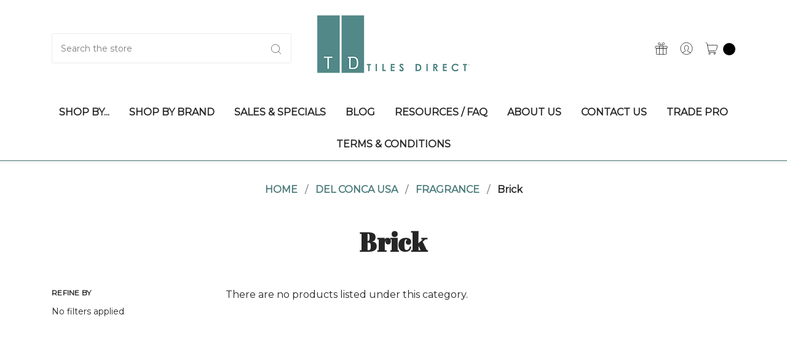

--- FILE ---
content_type: text/html; charset=UTF-8
request_url: https://www.tilesdirect.net/categories/del-conca-usa/frammenti/brick
body_size: 23550
content:









<!DOCTYPE html>
<html class="no-js" lang="en">
    <head>
        <title>Del Conca USA - Fragrance - Brick - Tiles Direct Store</title>
        <link rel="dns-prefetch preconnect" href="https://cdn11.bigcommerce.com/s-4990d" crossorigin><link rel="dns-prefetch preconnect" href="https://fonts.googleapis.com/" crossorigin><link rel="dns-prefetch preconnect" href="https://fonts.gstatic.com/" crossorigin>
        <link rel='canonical' href='https://www.tilesdirect.net/categories/del-conca-usa/frammenti/brick' /><meta name='platform' content='bigcommerce.stencil' />
        
        

        <link href="https://cdn11.bigcommerce.com/s-4990d/product_images/favicon.jpg?t=1454332815" rel="shortcut icon">
        <link href="https://fonts.googleapis.com/css?family=Abril+Fatface:400" rel="stylesheet">
        <meta name="viewport" content="width=device-width, initial-scale=1.0">
        <meta name="ft-name" content="Kings Road">
        <meta name="ft-version" content="1.2.1">
        <meta name="google-site-verification" content="VGKR0TkZHza4LckY13CgqK9t5YoGax8vC3wWd4SqUN0" />
            <link rel="alternate" hreflang="en-US" href="https://www.tilesdirect.net/categories/del-conca-usa/frammenti/brick" />

        <script>
            // Change document class from no-js to js so we can detect this in css
            document.documentElement.className = document.documentElement.className.replace('no-js', 'js');
        </script>
        <script>
            window.lazySizesConfig = window.lazySizesConfig || {};
            window.lazySizesConfig.loadMode = 1;
        </script>
        <script async src="https://cdn11.bigcommerce.com/s-4990d/stencil/44873700-01ce-013e-3dae-26eaa0fab598/e/55804760-6d42-013d-d97b-46a0e777662a/dist/theme-bundle.head_async.js"></script>

        <link href="https://fonts.googleapis.com/css?family=Montserrat:400%7CAbril+Fatface:700%7CNoto+Sans:400&display=swap" rel="stylesheet">
        <link data-stencil-stylesheet href="https://cdn11.bigcommerce.com/s-4990d/stencil/44873700-01ce-013e-3dae-26eaa0fab598/e/55804760-6d42-013d-d97b-46a0e777662a/css/theme-56122aa0-6c95-013e-8fd7-6e834e8a9cdc.css" rel="stylesheet">

        <!-- Start Tracking Code for analytics_facebook -->

<script>
!function(f,b,e,v,n,t,s){if(f.fbq)return;n=f.fbq=function(){n.callMethod?n.callMethod.apply(n,arguments):n.queue.push(arguments)};if(!f._fbq)f._fbq=n;n.push=n;n.loaded=!0;n.version='2.0';n.queue=[];t=b.createElement(e);t.async=!0;t.src=v;s=b.getElementsByTagName(e)[0];s.parentNode.insertBefore(t,s)}(window,document,'script','https://connect.facebook.net/en_US/fbevents.js');

fbq('set', 'autoConfig', 'false', '621392618675791');
fbq('dataProcessingOptions', ['LDU'], 0, 0);
fbq('init', '621392618675791', {"external_id":"6ec128f5-a05d-4bf4-8a4e-346d71f809c1"});
fbq('set', 'agent', 'bigcommerce', '621392618675791');

function trackEvents() {
    var pathName = window.location.pathname;

    fbq('track', 'PageView', {}, "");

    // Search events start -- only fire if the shopper lands on the /search.php page
    if (pathName.indexOf('/search.php') === 0 && getUrlParameter('search_query')) {
        fbq('track', 'Search', {
            content_type: 'product_group',
            content_ids: [],
            search_string: getUrlParameter('search_query')
        });
    }
    // Search events end

    // Wishlist events start -- only fire if the shopper attempts to add an item to their wishlist
    if (pathName.indexOf('/wishlist.php') === 0 && getUrlParameter('added_product_id')) {
        fbq('track', 'AddToWishlist', {
            content_type: 'product_group',
            content_ids: []
        });
    }
    // Wishlist events end

    // Lead events start -- only fire if the shopper subscribes to newsletter
    if (pathName.indexOf('/subscribe.php') === 0 && getUrlParameter('result') === 'success') {
        fbq('track', 'Lead', {});
    }
    // Lead events end

    // Registration events start -- only fire if the shopper registers an account
    if (pathName.indexOf('/login.php') === 0 && getUrlParameter('action') === 'account_created') {
        fbq('track', 'CompleteRegistration', {}, "");
    }
    // Registration events end

    

    function getUrlParameter(name) {
        var cleanName = name.replace(/[\[]/, '\[').replace(/[\]]/, '\]');
        var regex = new RegExp('[\?&]' + cleanName + '=([^&#]*)');
        var results = regex.exec(window.location.search);
        return results === null ? '' : decodeURIComponent(results[1].replace(/\+/g, ' '));
    }
}

if (window.addEventListener) {
    window.addEventListener("load", trackEvents, false)
}
</script>
<!-- <noscript><img height="1" width="1" style="display:none" alt="null" src="https://www.facebook.com/tr?id=621392618675791&ev=PageView&noscript=1&a=plbigcommerce1.2&eid="/></noscript> -->

<!-- End Tracking Code for analytics_facebook -->

<!-- Start Tracking Code for analytics_googleanalytics -->

<!--BigCommerce Properly Collecting Data with GTM-->
<script type="text/javascript">
var dataLayer = new Array();
// console.log(dataLayer);
function trackGTMEcommerce() {
this._addTrans = addTrans;
this._addItem = addItems;
this._trackTrans = trackTrans;
}
var transaction = {};
transaction.transactionProducts = [];
function addTrans(orderID, store, total, tax, shipping, city, state, country) {
transaction.transactionId = orderID;
transaction.transactionAffiliation = store;
transaction.transactionTotal = total;
transaction.transactionTax = tax;
transaction.transactionShipping = shipping;
// console.log(11)
}
function addItems(orderID, sku, product, variation, price, quantity) {
transaction.transactionProducts.push({
'id': orderID,
'sku': sku,
'name': product,
'category': variation,
'price': price,
'quantity': quantity
});
// console.log('a')
}
function trackTrans() {
transaction.event = 'bcTransactionComplete';
// console.log(transaction);
dataLayer.push(transaction);
}
var pageTracker = new trackGTMEcommerce();
</script>
<!--END BigCommerce Properly Collecting Data with GTM-->



<script type='application/ld+json'> 
{
  "@context": "https://ssl.schema.org",
  "@type": "Organization",
  "name": "TilesDirect",
  "url": "https://tilesdirect.net/",
  "logo": "http://cdn2.bigcommerce.com/server4900/4990d/product_images/logo_1454333335__34380.png",
  "description": "Tiles Direct is your source for premium products that enhance the beauty and functionality of any part of your home. We are proud of our association with the finest distributors and manufacturers in the world and the unlimited resources of ceramic, porcelain, stone, glass and metal available, from us to you. We offer over a half century of experience in sales and service. Challenge us to source a product for you. We are eager to help you realize your redecorating dreams via the ease of the world wide web. Benefit from our vast knowledge of tile, stone and decorative accents. Experience the advantage with Tiles Direct!",
  "address": {
    "@type": "PostalAddress",
    "streetAddress": "23806 Companero Dr",
    "addressLocality": "Sorrento",
    "addressRegion": "FL",
    "postalCode": "32776",
    "addressCountry": "US"
  },
  "contactPoint": {
    "@type": "ContactPoint",
    "telephone": "+1(407) 730-0025",
    "contactType": "Customer Service"
  }
}
</script>
<meta name="google-site-verification" content="MNFE4m244gdXcT1QZ9PVJIaXeWB_RRUsxikl7iZ_aGg" />
<meta name="msvalidate.01" content="10622C1F263994281984BE5D053E6146" />

<script async src="https://www.googletagmanager.com/gtag/js?id=UA-33472319-1"></script>
<script>
window.dataLayer = window.dataLayer || [];
function gtag(){dataLayer.push(arguments);}
gtag('js', new Date());
gtag('config', 'UA-33472319-1');

function trackEcommerce() {
    function gaAddTrans(orderID, store, total, tax, shipping, city, state, country, currency, channelInfo) {
        var transaction = {
            id: orderID,
            affiliation: store,
            revenue: total,
            tax: tax,
            shipping: shipping,
            city: city,
            state: state,
            country: country
        };

        if (currency) {
            transaction.currency = currency;
        }

        ga('ecommerce:addTransaction', transaction);
    }
    
    function gaAddItems(orderID, sku, product, variation, price, qty) {
        ga('ecommerce:addItem', {
            id: orderID,
            sku: sku,
            name: product,
            category: variation,
            price: price,
            quantity: qty
        });
    }

    function gaTrackTrans() {
        ga('ecommerce:send');
    }

    function gtagAddTrans(orderID, store, total, tax, shipping, city, state, country, currency, channelInfo) {
        this.transaction = {
            transaction_id: orderID,
            affiliation: store,
            value: total,
            tax: tax,
            shipping: shipping,
            items: []
        };

        if (currency) {
            this.transaction.currency = currency;
        }
    }

    function gtagAddItem(orderID, sku, product, variation, price, qty) {
        this.transaction.items.push({
            id: sku,
            name: product,
            category: variation,
            price: price,
            quantity: qty
        });
    }

    function gtagTrackTrans() {
        gtag('event', 'purchase', this.transaction);        
        this.transaction = null;
    }

    if (typeof gtag === 'function') {
        this._addTrans = gtagAddTrans;
        this._addItem = gtagAddItem;
        this._trackTrans = gtagTrackTrans;
    } else if (typeof ga === 'function') {
        this._addTrans = gaAddTrans;
        this._addItem = gaAddItems;
        this._trackTrans = gaTrackTrans;
    }
}

var pageTracker = new trackEcommerce();

</script>  
<!-- END of Google Analytics Tracking Code  -->

<!-- Global site tag (gtag.js) - Google Ads: 685848290 -->
<script async src="https://www.googletagmanager.com/gtag/js?id=AW-685848290"></script>
<script>
  window.dataLayer = window.dataLayer || [];
  function gtag(){dataLayer.push(arguments);}
  gtag('js', new Date());

  gtag('config', 'AW-685848290');
</script>


<!-- End Tracking Code for analytics_googleanalytics -->

<!-- Start Tracking Code for analytics_googleanalytics4 -->

<script data-cfasync="false" src="https://cdn11.bigcommerce.com/shared/js/google_analytics4_bodl_subscribers-358423becf5d870b8b603a81de597c10f6bc7699.js" integrity="sha256-gtOfJ3Avc1pEE/hx6SKj/96cca7JvfqllWA9FTQJyfI=" crossorigin="anonymous"></script>
<script data-cfasync="false">
  (function () {
    window.dataLayer = window.dataLayer || [];

    function gtag(){
        dataLayer.push(arguments);
    }

    function initGA4(event) {
         function setupGtag() {
            function configureGtag() {
                gtag('js', new Date());
                gtag('set', 'developer_id.dMjk3Nj', true);
                gtag('config', 'G-VCT2LCRD4Q');
            }

            var script = document.createElement('script');

            script.src = 'https://www.googletagmanager.com/gtag/js?id=G-VCT2LCRD4Q';
            script.async = true;
            script.onload = configureGtag;

            document.head.appendChild(script);
        }

        setupGtag();

        if (typeof subscribeOnBodlEvents === 'function') {
            subscribeOnBodlEvents('G-VCT2LCRD4Q', false);
        }

        window.removeEventListener(event.type, initGA4);
    }

    

    var eventName = document.readyState === 'complete' ? 'consentScriptsLoaded' : 'DOMContentLoaded';
    window.addEventListener(eventName, initGA4, false);
  })()
</script>

<!-- End Tracking Code for analytics_googleanalytics4 -->

<!-- Start Tracking Code for analytics_siteverification -->

<meta name="google-site-verification" content="L-Vkk_VClaNBPwnzlf-_qkt3D86IZuyrQDlQWl6EUyQ" />

<!-- End Tracking Code for analytics_siteverification -->


<script type="text/javascript">
fbq('track', 'ViewCategory', {"content_ids":[],"content_type":"product_group","content_category":"Brick"});
</script>
<script type="text/javascript">
var BCData = {};
</script>
<script src='https://ecommplugins-trustboxsettings.trustpilot.com/stores/4990d.js?settings=1562003171110' ></script><script src='https://widget.trustpilot.com/bootstrap/v5/tp.widget.bootstrap.min.js' ></script><script src='https://cdn.attn.tv/tilesdirect/dtag.js' ></script>
            <script type="text/javascript">
                const trustpilot_settings = {
                    page: "category" === "default" ? "landing" : "category",
                    sku: "",
                    key: "zFhvrk5db35UDL7G",
                    product_id: "", // Needed for TrustBoxPreview
                };
                const createTrustBoxScript = function() {
                    const trustBoxScript = document.createElement('script');
                    trustBoxScript.src = "https://ecommplugins-scripts.trustpilot.com/v2.1/js/header_bigcommerce.js";
                    document.head.appendChild(trustBoxScript);
                };
                if (BCData.product_attributes && !BCData.product_attributes.base) {
                    addEventListener('DOMContentLoaded', () => {
                        const endpoint = "/remote/v1/product-attributes/";
                        stencilUtils.api.productAttributes.makeRequest(endpoint, "GET", {}, {}, function(err, res) {
                            trustpilot_settings.sku = res.data["sku"];
                            createTrustBoxScript();
                        })
                    });
                } else {
                    createTrustBoxScript();
                }
            </script>
        <script type="text/javascript">
!function(e){if(!window.pintrk){window.pintrk=function()
{window.pintrk.queue.push(Array.prototype.slice.call(arguments))};var
n=window.pintrk;n.queue=[],n.version="3.0";var
t=document.createElement("script");t.async=!0,t.src=e;var
r=document.getElementsByTagName("script")[0];r.parentNode.insertBefore(t,r)}}
("https://s.pinimg.com/ct/core.js");
pintrk('load','2612808432998', { em: '%%GLOBAL_BillingEmail%%', });
pintrk('page');
</script><script type="text/javascript">
    var attnData = {
	    pageType: "category",
            orderData: {},
    }
try {
    if ("") {
        fetch("/api/storefront/order/", {
            credentials: "include",
        })
        .then(function (response) {
            return response.json();
        })
        .then(function (orderInfo) {
            window.attnData = window.attnData || {
			        pageType: "category",
    		        orderData: {},
		            }
            window.attnData.orderData = {
                cartTotal: orderInfo.orderAmount,
                cartId: orderInfo.cartId,
			    cartCoupon: orderInfo.coupons.length > 0 ? orderInfo.coupons[0].code : null,
                orderId: orderInfo.orderId,
                phone: orderInfo.billingAddress.phone,
                email: orderInfo.billingAddress.email,
                items: orderInfo.lineItems.physicalItems.map(item => {
                    return {
                        sku: item.productId,
                        subProductId: item.variantId,
                        name: item.name,
                        image: item.imageUrl,
                        price: item.salePrice,
                        currency: orderInfo.currency.code,
                        quantity: item.quantity,
                    }
                }),
            }
        })
}} catch (e) {}
</script>
<script type="text/javascript">
 const attn_upc = "";
    const attn_price = "";
    var variant = null;
    const attnBCProducts = window.attn_bc_products = window.attn_bc_products || {};
    const productsCatalogue = attnBCProducts.products = attnBCProducts.products || [];
    const product = {
        sku: '',
        subProductId: variant,
        productId: '',
        name: '',
        image: 'https://cdn11.bigcommerce.com/s-4990d/stencil/44873700-01ce-013e-3dae-26eaa0fab598/e/55804760-6d42-013d-d97b-46a0e777662a/img/ProductDefault.gif',
        category: '',
        price: attn_price,
        currency: 'USD' || 'USD',
    };
    if (attnData.pageType === 'product' && product.sku) {    try {
        fetch('/graphql', {
            method: 'POST',
            credentials: 'same-origin',
            headers: {
              'Content-Type': 'application/json',
              'Authorization': 'Bearer eyJ0eXAiOiJKV1QiLCJhbGciOiJFUzI1NiJ9.eyJjaWQiOlsxXSwiY29ycyI6WyJodHRwczovL3d3dy50aWxlc2RpcmVjdC5uZXQiXSwiZWF0IjoxNzY4ODMxMDY5LCJpYXQiOjE3Njg2NTgyNjksImlzcyI6IkJDIiwic2lkIjoyNDc2MzIsInN1YiI6IkJDIiwic3ViX3R5cGUiOjAsInRva2VuX3R5cGUiOjF9.W2gc9bgXrCqOtjJwqNZN3YF5SqqNvEtbtWiKSKz8R-AiovPVph0AXn9g5IODOsASMJmLoT9OaTuDN6TScy2TPw'
            },
            body: JSON.stringify({ query: '{ site {product(entityId: ) { sku, variants{edges{node{upc, entityId, prices{price{value}}}}}}}}'})})
            .then(data => data.json())
            .then(json => json?.data?.site?.product?.variants?.edges)
            .then(variantsArr =>  {
                if (variantsArr.length === 1) {
                    variant = variantsArr[0]?.node?.entityId;
                } else if (attn_upc) {
                    variant = variantsArr.find(variantObj => variantObj?.node?.upc === attn_upc)?.node.entityId;
                } else if (attn_price) {
                    variant = variantsArr.find(variantObj => variantObj?.node?.prices?.price?.value?.toString() === attn_price)?.node.entityId;
                } else {
                    variant = variantsArr[0]?.node?.entityId;
                }
            })
            .then(() => {
                product.subProductId = variant;
                attnBCProducts["current_product"] = product;
                if (productsCatalogue.filter(i => {i.productId === '' && i.subProductId === variant}).length === 0) {
                    productsCatalogue.push(product);
                }
            })
    } catch {
        attnBCProducts["current_product"] = product;
        if (productsCatalogue.filter(i => i.productId === '').length === 0) {
            productsCatalogue.push(product);
        }
    }}
</script><!-- Google Tag Manager -->
<script>(function(w,d,s,l,i){w[l]=w[l]||[];w[l].push({'gtm.start':
new Date().getTime(),event:'gtm.js'});var f=d.getElementsByTagName(s)[0],
j=d.createElement(s),dl=l!='dataLayer'?'&l='+l:'';j.async=true;j.src=
'https://www.googletagmanager.com/gtm.js?id='+i+dl;f.parentNode.insertBefore(j,f);
})(window,document,'script','dataLayer','GTM-WKLF25L');</script>
<!-- End Google Tag Manager --><!-- begin Convert Experiences code-->
<script type="text/javascript" src="//cdn-4.convertexperiments.com/v1/js/10049083-100415927.js?environment=production"></script>
<!-- end Convert Experiences code -->
 <script data-cfasync="false" src="https://microapps.bigcommerce.com/bodl-events/1.9.4/index.js" integrity="sha256-Y0tDj1qsyiKBRibKllwV0ZJ1aFlGYaHHGl/oUFoXJ7Y=" nonce="" crossorigin="anonymous"></script>
 <script data-cfasync="false" nonce="">

 (function() {
    function decodeBase64(base64) {
       const text = atob(base64);
       const length = text.length;
       const bytes = new Uint8Array(length);
       for (let i = 0; i < length; i++) {
          bytes[i] = text.charCodeAt(i);
       }
       const decoder = new TextDecoder();
       return decoder.decode(bytes);
    }
    window.bodl = JSON.parse(decodeBase64("[base64]"));
 })()

 </script>

<script nonce="">
(function () {
    var xmlHttp = new XMLHttpRequest();

    xmlHttp.open('POST', 'https://bes.gcp.data.bigcommerce.com/nobot');
    xmlHttp.setRequestHeader('Content-Type', 'application/json');
    xmlHttp.send('{"store_id":"247632","timezone_offset":"-5.0","timestamp":"2026-01-17T14:15:57.81491900Z","visit_id":"aa0708a7-44ca-443b-bec7-0c20c398180f","channel_id":1}');
})();
</script>

        

        
        
        
        
        
        
        
        
        <!-- snippet location htmlhead -->
        <style>
span.countPill.cart-quantity.countPill--positive.thinking {
    color: #000;
}
article.productView-description a {
    color: #528889;
}
p.disclaimer {
    font-size: 12px;
    margin-top: 12px;
    font-style: italic;
    color: #757575;
}
.quick-links div[id*="simple-text"] {
    background-color:#fff;
    width:calc(100% - 50px);
    padding:10px 0;
}
.stretch .heroCarousel{
    min-height:32rem;
}

.heroCarousel .heroCarousel-content{
    background: linear-gradient(90deg, #ffffffe0 50%, #fff0 100%);
    margin:0;
    height:100%;
    display:flex;
    flex-direction:column;
    justify-content:center;
    padding-left:60px;
    align-items:start;
}

.stretch .heroCarousel .heroCarousel-content{
    width: 50%;
}

.heroCarousel .heroCarousel-content h2,
.heroCarousel .heroCarousel-content p{
    width:100%;
    text-align:left;
    max-width:500px
}

.heroCarousel .heroCarousel-content h2{
    font-size:30px;
    text-transform: capitalize;
}

.heroCarousel .heroCarousel-description {
    font-weight: 600;
}

.calculator_inputs,
.calculator_meta,
.calculator_cart{
  display:flex;
  justify-content:space-between;
  align-items: center;
  padding:18px 0;
}

.calculator_inputs.align-left{
  justify-content:start;
}

.calculator_inputs,
.calculator_meta{
  border-bottom:2px solid #F1F2F7;
}

#price_calculator {
  width:100%;
}

.single-product div.product form.cart {
    width: 100%;
}

#price_calculator label,
.calculator_meta p,
.calculator_inputs span {
  color: #5A6571;
  font-size: 11px;
  letter-spacing: 1px;
  text-transform:uppercase;
  font-weight:700;
  margin:0 18px 0 0;
}
.calculated-price {
    display: flex;
    align-items: center;
}
#price_calculator input, #price_calculator span {
    float: none;
    margin: 0;
}

.quantity label {
    display: none;
}

input::-webkit-outer-spin-button, 
input::-webkit-inner-spin-button { margin-left: 10px; }


#price_calculator input[type=text],
#price_calculator input[type=number]{
    height: 48px;
    width: 90px;
    border: 2px solid #e6e8f1;
    border-radius: 2px;
    box-shadow: none;
    color: #717e8d;
    line-height: 14px;
    text-align: right;
    font-size: 12px;
    padding: 0 10px;
}

.calculator_meta p.meta_value, p.amount_actual {
    color: #717E8D;
    letter-spacing: 0.58px;
    font-weight: 400;
    font-size: 13px;
}

button.single_add_to_cart_button.button.alt {
    box-sizing: border-box;
    height: 50px;
    width: 192px;
    border: 2px solid #497979;
    border-radius: 2px;
    background-color: #497979;
    margin: 0;
    text-transform: uppercase;
    font-size: 12px;
    letter-spacing: 0.65px;
    transition: background-color .25s ease-out,color .25s ease-out, border-color .25s ease-out;
}

span.amount {
    height: 15px;
    width: 85px;
    color: #497979;
    font-weight: 800;
    font-size:16px;
}

.single-product div.product form.cart .quantity {
    float: none !important;
    margin: 0 !important;
}

button.single_add_to_cart_button.button.alt:hover {
    background-color: hsl(202 100% 30% / 1);
    border: 2px solid #006199;
}

@media(max-width:600px){
    .price-table-row.calculated-price {
        width: 100%;
    }

    .calculator_inputs, .calculator_meta, .calculator_cart {
        flex-wrap: wrap;
    }

    button.single_add_to_cart_button.button.alt {
        width: 100%;
        margin-top: 18px;
    }

    .calculator_cart a.product-button {
        width: 100%;
        margin-top: 18px;
    }

    #price_calculator span {
        width: 100%;
    }  
}

span.heroCarousel-action.button {
    background-color:#497979;
    color:#fff;
}

#add-to-cart-wrapper label,
#add-to-cart-wrapper .form-field {
    display: none;
}

#price_calculator .form-field input {
    height: auto;
    display: none;
}

#price_calculator .form-field {
    margin: 0;
}


[data-product-option-change] {
    width: 190px;
}

.productView-options .form-action.form-action--no-wrap {
    width: auto;
}
section.product_accordion,
section.category_footer_accordion {
    clear: both;
    padding-top: 30px;
}
.category_footer_accordion {
    border-bottom: #e0e0e0 solid 1px;
}

.product_accordion .product_meta,
.category_footer_accordion .product_meta {
    display: flex;
    flex-wrap: wrap;
    margin-top: 24px;
}

.category_footer_accordion .product_meta p {
    width: 100%;
    text-align: left;
}

.product_accordion .product_meta p {
    width: 50%;
}

.category_footer_accordion h3 {
    margin-top: 0;
}

.product_accordion h2:after,
.category_footer_accordion h3:after {
    position: absolute;
    right: 0;
}
.product_accordion.open h2:after,
.category_footer_accordion.open h3:after {
    content: '-';
}
.product_accordion.closed h2:after,
.category_footer_accordion.closed h3:after {
    content: '+';
}

.product_accordion h2,
.category_footer_accordion h3 {
    position: relative;
    cursor: pointer;
}
.product_accordion:last-of-type,
.category_footer_accordion:last-of-type {
    margin-bottom: 90px;
}
.breadcrumbs {
    font-size:16px;
    color:#5a6571;
    display:flex;
}
.breadcrumbs li:not(.breadcrumb-divider) {
    margin:0 12px
}

.breadcrumbs a {
   color:#497979;
   font-size:16px;
   text-transform:uppercase;
}
ul#entireCollection {
    margin-top: 60px;
}
.flex-container-products {
    display: -ms-flexbox;
    display: flex;
    -ms-flex-direction: row;
    flex-direction: row;
    -ms-flex-wrap: wrap;
    flex-wrap: wrap;
    -ms-flex-pack: space-around;
    justify-content: space-around;
    -ms-flex-line-pack: start;
    align-content: center;
    -ms-flex-align: center;
    align-items: center;
    list-style: outside none none
}

.flex-container-products .flex-child {
    -ms-flex-order: 0;
    order: 0;
    -ms-flex: 0 1 auto;
    flex: 0 1 auto;
    -ms-flex-item-align: auto;
    -ms-grid-row-align: center;
    align-self: center;
    min-width: 200px;
    margin-top: 30px;
    text-align: center;
    position: relative;
    padding-bottom: 3px
}

.flex-container-products .flex-child img {
    opacity: 1;
    transition: opacity .5s ease-in-out 0s;
    width: 121px
}

.flex-child img:hover {
    opacity: .3
}

.flex-container-products li a:nth-child(2) {
    text-decoration: none;
    font-size: 17px
}

.SubCategoryListGrid img {
    opacity: 1;
    transition: opacity .5s ease-in-out 0s
}

.SubCategoryListGrid img:hover {
    opacity: .3
}
.gridColumn {
    margin-bottom: 30px;
}

.subCategory-image {
    margin-bottom: 12px;
}

.subCategory-image img{
    transition:transform 1s ease;
}

.subCategory-image img:hover {
    transform: scale(1.03);
}

.subCategory-image a {
    display: block;
    overflow: hidden;
}
.page-content p {
    text-align: left;
}
#collectionViewAll {
    text-align: center;
}
ul#entireCollection .product:nth-of-type(9),
ul#entireCollection .product:nth-of-type(10) {
    display: none;
}
.per-unit #add-to-cart-wrapper {
    display: flex;
    align-items:center;
}

.per-unit #add-to-cart-wrapper label,
.per-unit #add-to-cart-wrapper .form-field{
    display:block;
    margin-right:30px
}
.price-section {
    font-weight: 400;
}
[data-layout-name="new-arrivals"] {
    align-items: flex-start;
}
p.card-text {
    text-align: center;
}
.navList-action {
    font-size: 12px;
}

aside.page-sidebar h5 {
    font-size: 12px;
}
.calculator_inputs span {
    min-width: 50px;
    text-align: center;
}
@media (min-width: 801px){
    .navPage-subMenu .navPage-subMenu {
        position: static;
    }

    .header .navPages-container .navPage-subMenu-action {
        font-size: 14px;
        font-weight: 400;
        text-transform: none;
    }

    .navPage-subMenu {
        padding-top: 0 !important;
        padding-bottom: 0 !important;
    }
    .has-subMenu:hover .navPage-subMenu {
        display: block;
    }
}
@media(max-width:768px){
    .product_accordion .product_meta p,
    .category_footer_accordion .product_meta p {
        width:100%
    }
    .breadcrumbs a {
        font-size: 12px;
    }
}
@media(max-width:1023px){
    .stretch .heroCarousel .heroCarousel-content{
        width: 90%;
    }

    .heroCarousel .heroCarousel-content h1,
    .heroCarousel .heroCarousel-content p{
        width:100%;
        text-align:left;
        max-width:500px
    }

    .heroCarousel .heroCarousel-content h1{
        font-size:30px;
    }
}

@media(max-width:767px){
    .heroCarousel .heroCarousel-content{
        background: linear-gradient(90deg, #ffffffe0 50%, #fff6 100%);
        padding-left:20px;
    }
    .stretch .heroCarousel .heroCarousel-content{
        width: 150%;
        align-items:center;
    }

    .heroCarousel .heroCarousel-content h1,
    .heroCarousel .heroCarousel-content p{
        width:100%;
        max-width:500px;
        text-align:center;
    }

    .heroCarousel .heroCarousel-content h1{
        font-size:26px;
    }
}
@media (max-width: 1023px){
    .quick-links [data-sub-layout] {
        padding:0 !important;
        margin-bottom:24px;
        flex-basis: 50%;
        max-width: 50%;
    }
    .quick-links [data-sub-layout]:nth-of-type(even) {
        padding-left:12px !important;
    }
    .quick-links [data-sub-layout]:nth-of-type(odd) {
        padding-right:12px !important;
    }
}

@media (max-width: 768px){
    .quick-links [data-sub-layout] {
        padding:0 !important;
        margin-bottom:24px;
        flex-basis: 100%;
        max-width: 100%;
    }
    .quick-links [data-sub-layout]:nth-of-type(even) {
        padding-left:0 !important;
    }
    .quick-links [data-sub-layout]:nth-of-type(odd) {
        padding-right:0 !important;
    }
}
@media(max-width:767px){
    #cart-preview-dropdown {
        width: 70vw !important;
    }
}
.productView-description table.table-fill {
    width: 100% !important;
}
.previewCart {
    max-height: 90vh;
    overflow: auto;
}

td.cart-item-block.cart-item-figure {
    overflow: hidden;
}
.shop-by {
    display: flex;
    flex-wrap: wrap;
    justify-content:center;
    align-items:center;
}

.shop-by-card{
    display:flex;
    justify-content:center;
    position:relative;
    text-align:center;
}

.shop-by-card span{
    position:absolute;
    bottom:0;
    text-align:center;
    background-color: #fff;
    width: calc(100% - 50px);
    padding:8px 0;
    text-transform:uppercase;
    margin-bottom: 20px;
}

.shop-by-card figure {
    margin:0;
    width:100%;
}

.shop-by-card img {
    object-fit: cover;
    width: 100%;
    height: 300px;
}

@media(min-width:1600px){
    .shop-by-card {
        width: calc(20% - 20px);
        margin: 12px;
    }

    .shop-by-card:first-of-type{
        margin-left:0;
    }
    .shop-by-card:last-of-type{
        margin-right:0;
    }
}

@media(min-width:1024px) and (max-width:1599px){
    .shop-by-card {
        width: calc(33% - 13px);
        margin: 12px;
    }

    .shop-by-card:first-of-type,
    .shop-by-card:nth-of-type(4n){
        margin-left:0;
    }
    .shop-by-card:last-of-type,
    .shop-by-card:nth-of-type(3n){
        margin-right:0;
    }
}

@media(min-width:768px) and (max-width:1023px){
    .shop-by-card {
        width: calc(50% - 12px);
        margin: 12px;
    }

    .shop-by-card:first-of-type,
    .shop-by-card:nth-of-type(3n){
        margin-left:0;
    }
    .shop-by-card:last-of-type,
    .shop-by-card:nth-of-type(2n){
        margin-right:0;
    }
}

@media(max-width:767px){
    .shop-by-card {
        width: 100%;
        margin: 0 0 24px 0;
    }
}
.price-section.price-section--withoutTax.non-sale-price--withoutTax {
    display: none !important;
}
.card-tags .saleTag svg {
    stroke: #fff;
}
.card-tags .saleTag,
.card-tags .saleSavingTag {
    color: #fff;
}
span.price-now-label {
    display: none;
}
section.productView-details {
    position: relative;
}
ul#wishlist-dropdown {
    min-width: 300px;
    right: -12px;
}
.form-wishlist {
    position: absolute;
    top: 0;
    right: 0;
    z-index: 10;
}
#wishlist-dropdown.is-open .button {
    background: #f3f4f8;
    color: #252525;
}

#wishlist-dropdown.is-open li:first-child .button {
    border-top: 1px solid #497979;
}

#wishlist-dropdown.is-open li:not(:last-child) .button {
    border-bottom: 1px solid #ddd;
}
.modal-body.quickView .add-to-cart {
    display: none;
}
a.button.view-product {
    display: none;
}
.modal-body.quickView a.button.view-product {
    display: inline-block;
}
        </style>
    </head>
    <body>
        <noscript><img height="1" width="1" style="display:none" alt="null" src="https://www.facebook.com/tr?id=621392618675791&ev=PageView&noscript=1&a=plbigcommerce1.2&eid=store-2-prd-us-central1-180877746872"/></noscript>
        <script>const bearer = 'eyJ0eXAiOiJKV1QiLCJhbGciOiJFUzI1NiJ9.eyJjaWQiOlsxXSwiY29ycyI6WyJodHRwczovL3d3dy50aWxlc2RpcmVjdC5uZXQiXSwiZWF0IjoxNzY4ODMxMDY5LCJpYXQiOjE3Njg2NTgyNjksImlzcyI6IkJDIiwic2lkIjoyNDc2MzIsInN1YiI6IkJDIiwic3ViX3R5cGUiOjAsInRva2VuX3R5cGUiOjF9.W2gc9bgXrCqOtjJwqNZN3YF5SqqNvEtbtWiKSKz8R-AiovPVph0AXn9g5IODOsASMJmLoT9OaTuDN6TScy2TPw';</script>
        <!-- snippet location header -->
        <svg data-src="https://cdn11.bigcommerce.com/s-4990d/stencil/44873700-01ce-013e-3dae-26eaa0fab598/e/55804760-6d42-013d-d97b-46a0e777662a/img/icon-sprite.svg" class="icons-svg-sprite"></svg>


        <a href="#main-content" class="skip-to-main-link">Skip to main content</a>
<div data-content-region="above_header--global"></div>
<div data-content-region="above_header"></div>
<header class="header" role="banner">
    <div class="header-inner container sticky">
        <a href="#" class="mobileMenu-toggle" data-mobile-menu-toggle="menu">
            <span class="mobileMenu-toggleIcon">Toggle menu</span>
        </a>

        <div class="quickSearch" id="quickSearch" aria-hidden="true" tabindex="-1" data-prevent-quick-search-close>
            <!-- snippet location forms_search -->
<form class="form" action="/search.php" role="search">
    <fieldset class="form-fieldset">
        <div class="form-field">
            <label class="is-srOnly" for="search_query">Search</label>
            <input class="form-input" data-search-quick name="search_query" id="search_query" data-error-message="Search field cannot be empty." placeholder="Search the store" autocomplete="off">
            <button type="submit" class="search-icon"><i class="icon"><svg><use xlink:href="#icon-search" /></svg></i><span class="sr-only">Search</span></button>
        </div>
    </fieldset>
</form>
<section class="quickSearchResults" data-bind="html: results"></section>
        </div>

        <div class="header-logo sticky">
            <a href="https://www.tilesdirect.net/" data-topbar data-options="sticky_on: large">
                <span class="header-logo-text">
                    <img class="header-logo-image" src="https://cdn11.bigcommerce.com/s-4990d/images/stencil/250x96/tiles-direct-reducedsize_1701195297__56229.original.png" alt="Tiles Direct Store" title="Tiles Direct Store">
                </span>
</a>
        </div>
        <nav class="navUser sticky">
        <ul class="navUser-section" data-topbar data-options="sticky_on:large">
                        <li class="navUser-item navUser-item--compare-li">
                <a class="navUser-action navUser-item--compare" href="/compare" data-compare-nav><i class="icon icon-navuser"><svg><use xlink:href="#icon-compare" /></svg></i><span class="sr-only">Compare</span> <span class="countPill countPill--positive countPill--alt"></span></a>
            </li>
                <li class="navUser-item">
                    <a class="navUser-action" href="/giftcertificates.php"><i class="icon icon-navuser"><svg><use xlink:href="#icon-gift" /></svg></i><span class="sr-only">Gift Certificates</span></a>
                </li>
            <li class="navUser-item navUser-item--account">
                        <a class="navUser-action" href="/login.php"><i class="icon icon-navuser"><svg><use xlink:href="#icon-account" /></svg></i><span class="sr-only">Sign in</span></a>
            </li>
            <li class="navUser-item navUser-item--cart">
                <a
                    class="navUser-action"
                    data-cart-preview
                    data-dropdown="cart-preview-dropdown"
                    data-options="align:right"
                    href="/cart.php">
                    <span class="navUser-item-cartLabel"><i class="icon icon-navuser"><svg><use xlink:href="#icon-cart" /></svg></i></span><span class="sr-only">Your Cart (0 items)</span> <span class="countPill cart-quantity"></span>
                </a>

                <div class="dropdown-menu" id="cart-preview-dropdown" data-dropdown-content aria-hidden="true"></div>
            </li>
        </ul>
</nav>
    </div>
    <div data-content-region="header_bottom"></div>
    <div class="navPages-container sticky" id="menu" data-menu>
                <div class="header-logo header-logo--sticky homepage_blog_posts_column_count">
                    <a href="https://www.tilesdirect.net/" data-topbar data-options="sticky_on: large">
                <span class="header-logo-text">
                    <img class="header-logo-image" src="https://cdn11.bigcommerce.com/s-4990d/images/stencil/250x96/tiles-direct-reducedsize_1701195297__56229.original.png" alt="Tiles Direct Store" title="Tiles Direct Store">
                </span>
</a>
                </div>

        <nav class="navPages top-bar" data-topbar role="navigation" data-options="sticky_on: large;">
    <div class="navPages-quickSearch">
        <!-- snippet location forms_search -->
<form class="form form--search-box" action="/search.php" role="search">
    <fieldset class="form-fieldset">
        <div class="form-field">
            <label class="form-label is-srOnly" for="search_query_adv">Search Keyword:</label>
            <div class="form-prefixPostfix wrap">
                <input class="form-input" id="search_query_adv" name="search_query_adv" value="" placeholder="Search Keyword">
                    <span class="search-icon search-icon--mobile-menu"><i class="icon"><svg><use xlink:href="#icon-search" /></svg></i><span class="sr-only">Search</span></span>
                <input class="button button--primary button--mobile-menu form-prefixPostfix-button--postfix" type="submit" value="Search">
            </div>
        </div>
    </fieldset>
</form>
    </div>
    <ul class="navPages-list navPages-list-depth-max simple">
                 <li class="navPages-item navPages-item-page has-subMenu">
                     <a class="navPages-action"
                        aria-controls="navPages-shop-by"
                        role="button"
                        aria-expanded="false"
                        href="https://www.tilesdirect.net/shop-by/">Shop By...</a>
                     <div class="navPage-subMenu navPage-subMenu-horizontal" id="navPages-shop-by" aria-hidden="true" tabindex="-1">
    <ul class="navPage-subMenu-list">
            <li class="navPage-subMenu-item-child">
                    <a class="navPage-subMenu-action navPages-action" href="/categories/shop-by/theme">Shop by Look</a>
            </li>
            <li class="navPage-subMenu-item-child">
                    <a class="navPage-subMenu-action navPages-action" href="/categories/shop-by/Color">Shop by Color</a>
            </li>
            <li class="navPage-subMenu-item-child">
                    <a class="navPage-subMenu-action navPages-action" href="/categories/shop-by/material">Shop by Material</a>
            </li>
            <li class="navPage-subMenu-item-child">
                    <a class="navPage-subMenu-action navPages-action" href="/categories/shop-by/shape">Shop by Shape</a>
            </li>
    </ul>
</div>
                 </li>
                 <li class="navPages-item navPages-item-page">
                     <a class="navPages-action"
                        
                        role="button"
                        aria-expanded="false"
                        href="https://www.tilesdirect.net/shop-by-brand/">Shop By Brand</a>
                 </li>
                 <li class="navPages-item navPages-item-page">
                     <a class="navPages-action"
                        
                        role="button"
                        aria-expanded="false"
                        href="/categories/shop-by-type/sales-specials">Sales &amp; Specials</a>
                 </li>
                 <li class="navPages-item navPages-item-page">
                     <a class="navPages-action"
                        
                        role="button"
                        aria-expanded="false"
                        href="https://www.tilesdirect.net/blog/">Blog</a>
                 </li>
                 <li class="navPages-item navPages-item-page has-subMenu">
                     <a class="navPages-action"
                        aria-controls="navPages-resources-faq"
                        role="button"
                        aria-expanded="false"
                        href="https://www.tilesdirect.net/resources-faq/">Resources / FAQ</a>
                     <div class="navPage-subMenu navPage-subMenu-horizontal" id="navPages-resources-faq" aria-hidden="true" tabindex="-1">
    <ul class="navPage-subMenu-list">
            <li class="navPage-subMenu-item-child">
                    <a class="navPage-subMenu-action navPages-action" href="https://www.tilesdirect.net/ordering-faqs/">Ordering FAQs</a>
            </li>
            <li class="navPage-subMenu-item-child">
                    <a class="navPage-subMenu-action navPages-action" href="https://www.tilesdirect.net/samples/">Samples</a>
            </li>
            <li class="navPage-subMenu-item-child">
                    <a class="navPage-subMenu-action navPages-action" href="https://www.tilesdirect.net/shipping-returns/">Shipping &amp; Returns</a>
            </li>
            <li class="navPage-subMenu-item-child">
                    <a class="navPage-subMenu-action navPages-action navPages-action-depth-max has-subMenu" href="https://www.tilesdirect.net/resources/" data-collapsible="navPages-">
                        Resources <i class="icon navPages-action-moreIcon" aria-hidden="true"><svg><use xlink:href="#icon-chevron-down" /></svg></i>
                    </a>
                    <div class="navPage-subMenu navPage-subMenu-horizontal" id="navPages-" aria-hidden="true" tabindex="-1">
    <ul class="navPage-subMenu-list">
            <li class="navPage-subMenu-item-child">
                    <a class="navPage-subMenu-action navPages-action" href="https://www.tilesdirect.net/ceramic-porcelain-tile-information-care-maintenance/">Ceramic &amp; Porcelain Tile - Information &amp; Care </a>
            </li>
            <li class="navPage-subMenu-item-child">
                    <a class="navPage-subMenu-action navPages-action" href="https://www.tilesdirect.net/natural-stone-information-care-maintenance/">Natural Stone - Information &amp; Care</a>
            </li>
            <li class="navPage-subMenu-item-child">
                    <a class="navPage-subMenu-action navPages-action" href="https://www.tilesdirect.net/lvt-information-care-maintenance/">LVT - Information &amp; Care</a>
            </li>
    </ul>
</div>
            </li>
    </ul>
</div>
                 </li>
                 <li class="navPages-item navPages-item-page">
                     <a class="navPages-action"
                        
                        role="button"
                        aria-expanded="false"
                        href="https://www.tilesdirect.net/about-us/">About Us</a>
                 </li>
                 <li class="navPages-item navPages-item-page">
                     <a class="navPages-action"
                        
                        role="button"
                        aria-expanded="false"
                        href="https://www.tilesdirect.net/contact-us/">Contact Us</a>
                 </li>
                 <li class="navPages-item navPages-item-page has-subMenu">
                     <a class="navPages-action"
                        aria-controls="navPages-trade-pro"
                        role="button"
                        aria-expanded="false"
                        href="https://www.tilesdirect.net/get-started-join-our-community/">Trade Pro</a>
                     <div class="navPage-subMenu navPage-subMenu-horizontal" id="navPages-trade-pro" aria-hidden="true" tabindex="-1">
    <ul class="navPage-subMenu-list">
            <li class="navPage-subMenu-item-child">
                    <a class="navPage-subMenu-action navPages-action" href="https://www.tilesdirect.net/trade-pro-perks/">Trade Pro Perks</a>
            </li>
    </ul>
</div>
                 </li>
                 <li class="navPages-item navPages-item-page">
                     <a class="navPages-action"
                        
                        role="button"
                        aria-expanded="false"
                        href="https://www.tilesdirect.net/terms-conditions/">Terms &amp; Conditions</a>
                 </li>
    </ul>
    <ul class="navPages-list navPages-list--user">
            <li class="navPages-item">
                <a class="navPages-action" href="/giftcertificates.php"><i class="icon icon-navuser"><svg><use xlink:href="#icon-gift" /></svg></i> Gift Certificates</a>
            </li>
            <li class="navPages-item">
                    <a class="navPages-action" href="/login.php"><i class="icon icon-navuser"><svg><use xlink:href="#icon-account" /></svg></i> Sign in</a>
            </li>
    </ul>
</nav>
    </div>
</header>
<div data-content-region="below_header--global"><div data-layout-id="2e9bc97a-c334-4abc-8a74-92ae3b97b855">       <div data-sub-layout-container="75984c21-cdeb-4959-9bc5-7167deff137b" data-layout-name="Layout">
    <style data-container-styling="75984c21-cdeb-4959-9bc5-7167deff137b">
        [data-sub-layout-container="75984c21-cdeb-4959-9bc5-7167deff137b"] {
            box-sizing: border-box;
            display: flex;
            flex-wrap: wrap;
            z-index: 0;
            position: relative;
            height: ;
            padding-top: 0px;
            padding-right: 0px;
            padding-bottom: 0px;
            padding-left: 0px;
            margin-top: 0px;
            margin-right: 0px;
            margin-bottom: 0px;
            margin-left: 0px;
            border-width: 0px;
            border-style: solid;
            border-color: #333333;
        }

        [data-sub-layout-container="75984c21-cdeb-4959-9bc5-7167deff137b"]:after {
            display: block;
            position: absolute;
            top: 0;
            left: 0;
            bottom: 0;
            right: 0;
            background-size: cover;
            z-index: auto;
        }
    </style>

    <div data-sub-layout="041072fe-ad7c-4097-bfbc-a69ca86b6081">
        <style data-column-styling="041072fe-ad7c-4097-bfbc-a69ca86b6081">
            [data-sub-layout="041072fe-ad7c-4097-bfbc-a69ca86b6081"] {
                display: flex;
                flex-direction: column;
                box-sizing: border-box;
                flex-basis: 100%;
                max-width: 100%;
                z-index: 0;
                position: relative;
                height: ;
                padding-top: 0px;
                padding-right: 10.5px;
                padding-bottom: 0px;
                padding-left: 10.5px;
                margin-top: 0px;
                margin-right: 0px;
                margin-bottom: 0px;
                margin-left: 0px;
                border-width: 0px;
                border-style: solid;
                border-color: #333333;
                justify-content: center;
            }
            [data-sub-layout="041072fe-ad7c-4097-bfbc-a69ca86b6081"]:after {
                display: block;
                position: absolute;
                top: 0;
                left: 0;
                bottom: 0;
                right: 0;
                background-size: cover;
                z-index: auto;
            }
            @media only screen and (max-width: 700px) {
                [data-sub-layout="041072fe-ad7c-4097-bfbc-a69ca86b6081"] {
                    flex-basis: 100%;
                    max-width: 100%;
                }
            }
        </style>
        <div data-widget-id="74d191ac-3ddd-40a6-a61a-b6bc43c661b9" data-placement-id="b90c6ff0-0157-40ca-9b6f-647de7703c2d" data-placement-status="ACTIVE"><style>
  .sd-spacer-74d191ac-3ddd-40a6-a61a-b6bc43c661b9 {
    height: 0px;
  }
</style>

<div class="sd-spacer-74d191ac-3ddd-40a6-a61a-b6bc43c661b9">
</div>
</div>
    </div>
</div>

</div></div>
<div data-content-region="below_header"></div>
        <div class="body" id="main-content" data-currency-code="USD">
     
    <div class="container">
        
<ul class="breadcrumbs" itemscope itemtype="http://schema.org/BreadcrumbList" role="navigation" aria-label="Breadcrumbs">
        <li class="breadcrumb " itemprop="itemListElement" itemscope itemtype="http://schema.org/ListItem">
                <a href="https://www.tilesdirect.net/" class="breadcrumb-label" itemprop="item"><span itemprop="name">Home</span></a>
            <meta itemprop="position" content="1" />
        </li> <li class="breadcrumb-divider"> / </li> 
        <li class="breadcrumb " itemprop="itemListElement" itemscope itemtype="http://schema.org/ListItem">
                <a href="https://www.tilesdirect.net/categories/del-conca-usa" class="breadcrumb-label" itemprop="item"><span itemprop="name">Del Conca USA</span></a>
            <meta itemprop="position" content="2" />
        </li> <li class="breadcrumb-divider"> / </li> 
        <li class="breadcrumb " itemprop="itemListElement" itemscope itemtype="http://schema.org/ListItem">
                <a href="https://www.tilesdirect.net/categories/del-conca-usa/frammenti" class="breadcrumb-label" itemprop="item"><span itemprop="name">Fragrance</span></a>
            <meta itemprop="position" content="3" />
        </li> <li class="breadcrumb-divider"> / </li> 
        <li class="breadcrumb is-active" itemprop="itemListElement" itemscope itemtype="http://schema.org/ListItem">
                <meta itemprop="item" content="https://www.tilesdirect.net/categories/del-conca-usa/frammenti/brick">
                <span class="breadcrumb-label" itemprop="name">Brick</span>
            <meta itemprop="position" content="4" />
        </li>
</ul>
<div data-content-region="above_category_header"></div>
<h1 class="page-heading">Brick</h1>
<div data-content-region="below_category_header"></div>

<div data-content-region="below_category_description"></div>
<!-- snippet location categories -->
<div class="page category">
            <aside class="page-sidebar" id="faceted-search-container">
                <nav>

        <div class="productCount">
        Showing all 0 products.
</div>

        <div id="facetedSearch" class="facetedSearch sidebarBlock">
    <div class="facetedSearch-refineFilters sidebarBlock">
    <h5 class="sidebarBlock-heading">
        Refine by
    </h5>

        No filters applied

</div>

    <a href="#facetedSearch-navList" role="button" class="facetedSearch-toggle toggleLink" data-collapsible>
        <span class="facetedSearch-toggle-text">
                Browse by Collection, Shape &amp; more

        </span>

        <span class="facetedSearch-toggle-indicator">
            <span class="toggleLink-text toggleLink-text--on">
                <i class="icon" aria-hidden="true">
                    <svg><use xlink:href="#icon-keyboard-arrow-up"/></svg>
                </i>
            </span>

            <span class="toggleLink-text toggleLink-text--off">
                <i class="icon" aria-hidden="true">
                    <svg><use xlink:href="#icon-keyboard-arrow-down"/></svg>
                </i>
            </span>
        </span>
    </a>

        <div
            id="facetedSearch-navList"
            class="facetedSearch-navList blocker-container">
            <div class="accordion accordion--navList">
                        
                        
                        
                        
                        
                        
                        
                        
            </div>

            <div class="blocker" style="display: none;"></div>
        </div>
</div>

    <form class="actionBar" method="get" data-sort-by>
        <div class="grid-list-switcher">
    <a href="#" class="switcher switch-grid" data-display-switch="grid"><i class="icon"><svg><use xlink:href="#icon-grid" /></svg></i></a>
    <a href="#" class="switcher switch-list" data-display-switch="list"><i class="icon"><svg><use xlink:href="#icon-list" /></svg></i></a>
</div>
        <fieldset class="form-fieldset actionBar-section">
    <div class="form-field">
        <label class="form-label" for="sort">Sort By:</label>
        <select class="form-select form-select--small" name="sort" id="sort">
            <option value="featured" >Featured Items</option>
            <option value="newest" >Newest Items</option>
            <option value="bestselling" >Best Selling</option>
            <option value="alphaasc" >A to Z</option>
            <option value="alphadesc" >Z to A</option>
            <option value="avgcustomerreview" >By Review</option>
            <option value="priceasc" >Price: Ascending</option>
            <option value="pricedesc" >Price: Descending</option>
        </select>
    </div>
</fieldset>
    </form>
</nav>
            </aside>
    <main class="page-content" id="product-listing-container">
        <div class="grid gridColumns--">
</div>
        
        <div data-content-region="above_category_products"></div>
        

            <p>There are no products listed under this category.</p>

         <div data-content-region="below_category_products"></div>
    </main>

</div>


    </div>
    <div id="modal" class="modal" data-reveal data-prevent-quick-search-close>
    <a href="#" class="modal-close" aria-label="Close" role="button">
        <span aria-hidden="true">&#215;</span>
    </a>
    <div class="modal-content"></div>
    <div class="loadingOverlay"></div>
</div>
    <div id="alert-modal" class="modal modal--alert modal--small" data-reveal data-prevent-quick-search-close>
    <div class="swal2-icon swal2-error swal2-animate-error-icon"><span class="swal2-x-mark swal2-animate-x-mark"><span class="swal2-x-mark-line-left"></span><span class="swal2-x-mark-line-right"></span></span></div>

    <div class="modal-content"></div>

    <div class="button-container"><button type="button" class="confirm button" data-reveal-close>OK</button></div>
</div>
</div>
        <div data-content-region="above_footer"></div>
<div data-content-region="above_footer--global"><div data-layout-id="07531542-c9a9-4ee8-a6a4-f7d09753280d">       <div data-sub-layout-container="dcb2114e-6a04-43a0-bc1b-d3efccc586d9" data-layout-name="Layout">
    <style data-container-styling="dcb2114e-6a04-43a0-bc1b-d3efccc586d9">
        [data-sub-layout-container="dcb2114e-6a04-43a0-bc1b-d3efccc586d9"] {
            box-sizing: border-box;
            display: flex;
            flex-wrap: wrap;
            z-index: 0;
            position: relative;
            height: ;
            padding-top: 0px;
            padding-right: 0px;
            padding-bottom: 0px;
            padding-left: 0px;
            margin-top: 0px;
            margin-right: 0px;
            margin-bottom: 0px;
            margin-left: 0px;
            border-width: 0px;
            border-style: solid;
            border-color: #333333;
        }

        [data-sub-layout-container="dcb2114e-6a04-43a0-bc1b-d3efccc586d9"]:after {
            display: block;
            position: absolute;
            top: 0;
            left: 0;
            bottom: 0;
            right: 0;
            background-size: cover;
            z-index: auto;
        }
    </style>

    <div data-sub-layout="d83755da-3086-4e2e-8f96-3199a0121075">
        <style data-column-styling="d83755da-3086-4e2e-8f96-3199a0121075">
            [data-sub-layout="d83755da-3086-4e2e-8f96-3199a0121075"] {
                display: flex;
                flex-direction: column;
                box-sizing: border-box;
                flex-basis: 100%;
                max-width: 100%;
                z-index: 0;
                position: relative;
                height: ;
                padding-top: 0px;
                padding-right: 10.5px;
                padding-bottom: 0px;
                padding-left: 10.5px;
                margin-top: 0px;
                margin-right: 0px;
                margin-bottom: 0px;
                margin-left: 0px;
                border-width: 0px;
                border-style: solid;
                border-color: #333333;
                justify-content: center;
            }
            [data-sub-layout="d83755da-3086-4e2e-8f96-3199a0121075"]:after {
                display: block;
                position: absolute;
                top: 0;
                left: 0;
                bottom: 0;
                right: 0;
                background-size: cover;
                z-index: auto;
            }
            @media only screen and (max-width: 700px) {
                [data-sub-layout="d83755da-3086-4e2e-8f96-3199a0121075"] {
                    flex-basis: 100%;
                    max-width: 100%;
                }
            }
        </style>
    </div>
</div>

       <div data-sub-layout-container="eafd6453-19c8-4814-9dde-8490edfb8ac6" data-layout-name="Layout">
    <style data-container-styling="eafd6453-19c8-4814-9dde-8490edfb8ac6">
        [data-sub-layout-container="eafd6453-19c8-4814-9dde-8490edfb8ac6"] {
            box-sizing: border-box;
            display: flex;
            flex-wrap: wrap;
            z-index: 0;
            position: relative;
            height: ;
            padding-top: 0px;
            padding-right: 0px;
            padding-bottom: 0px;
            padding-left: 0px;
            margin-top: 0px;
            margin-right: 0px;
            margin-bottom: 0px;
            margin-left: 0px;
            border-width: 0px;
            border-style: solid;
            border-color: #333333;
        }

        [data-sub-layout-container="eafd6453-19c8-4814-9dde-8490edfb8ac6"]:after {
            display: block;
            position: absolute;
            top: 0;
            left: 0;
            bottom: 0;
            right: 0;
            background-size: cover;
            z-index: auto;
        }
    </style>

    <div data-sub-layout="007430f6-19ed-4ce8-88a6-e295e88067cb">
        <style data-column-styling="007430f6-19ed-4ce8-88a6-e295e88067cb">
            [data-sub-layout="007430f6-19ed-4ce8-88a6-e295e88067cb"] {
                display: flex;
                flex-direction: column;
                box-sizing: border-box;
                flex-basis: 100%;
                max-width: 100%;
                z-index: 0;
                position: relative;
                height: ;
                padding-top: 0px;
                padding-right: 10.5px;
                padding-bottom: 0px;
                padding-left: 10.5px;
                margin-top: 0px;
                margin-right: 0px;
                margin-bottom: 0px;
                margin-left: 0px;
                border-width: 0px;
                border-style: solid;
                border-color: #333333;
                justify-content: center;
            }
            [data-sub-layout="007430f6-19ed-4ce8-88a6-e295e88067cb"]:after {
                display: block;
                position: absolute;
                top: 0;
                left: 0;
                bottom: 0;
                right: 0;
                background-size: cover;
                z-index: auto;
            }
            @media only screen and (max-width: 700px) {
                [data-sub-layout="007430f6-19ed-4ce8-88a6-e295e88067cb"] {
                    flex-basis: 100%;
                    max-width: 100%;
                }
            }
        </style>
    </div>
</div>

       <div data-sub-layout-container="7da88f55-e247-4162-ba27-bf85eea486a8" data-layout-name="Layout">
    <style data-container-styling="7da88f55-e247-4162-ba27-bf85eea486a8">
        [data-sub-layout-container="7da88f55-e247-4162-ba27-bf85eea486a8"] {
            box-sizing: border-box;
            display: flex;
            flex-wrap: wrap;
            z-index: 0;
            position: relative;
            height: ;
            padding-top: 0px;
            padding-right: 0px;
            padding-bottom: 0px;
            padding-left: 0px;
            margin-top: 0px;
            margin-right: 0px;
            margin-bottom: 0px;
            margin-left: 0px;
            border-width: 0px;
            border-style: solid;
            border-color: #333333;
        }

        [data-sub-layout-container="7da88f55-e247-4162-ba27-bf85eea486a8"]:after {
            display: block;
            position: absolute;
            top: 0;
            left: 0;
            bottom: 0;
            right: 0;
            background-size: cover;
            z-index: auto;
        }
    </style>

    <div data-sub-layout="5a8cdaf3-9017-41c6-9bfe-67c904958cdb">
        <style data-column-styling="5a8cdaf3-9017-41c6-9bfe-67c904958cdb">
            [data-sub-layout="5a8cdaf3-9017-41c6-9bfe-67c904958cdb"] {
                display: flex;
                flex-direction: column;
                box-sizing: border-box;
                flex-basis: 100%;
                max-width: 100%;
                z-index: 0;
                position: relative;
                height: ;
                padding-top: 0px;
                padding-right: 10.5px;
                padding-bottom: 0px;
                padding-left: 10.5px;
                margin-top: 0px;
                margin-right: 0px;
                margin-bottom: 0px;
                margin-left: 0px;
                border-width: 0px;
                border-style: solid;
                border-color: #333333;
                justify-content: center;
            }
            [data-sub-layout="5a8cdaf3-9017-41c6-9bfe-67c904958cdb"]:after {
                display: block;
                position: absolute;
                top: 0;
                left: 0;
                bottom: 0;
                right: 0;
                background-size: cover;
                z-index: auto;
            }
            @media only screen and (max-width: 700px) {
                [data-sub-layout="5a8cdaf3-9017-41c6-9bfe-67c904958cdb"] {
                    flex-basis: 100%;
                    max-width: 100%;
                }
            }
        </style>
    </div>
</div>

       <div data-sub-layout-container="d4fa56e0-c4fe-466e-a5e7-e45ee898df8b" data-layout-name="Layout">
    <style data-container-styling="d4fa56e0-c4fe-466e-a5e7-e45ee898df8b">
        [data-sub-layout-container="d4fa56e0-c4fe-466e-a5e7-e45ee898df8b"] {
            box-sizing: border-box;
            display: flex;
            flex-wrap: wrap;
            z-index: 0;
            position: relative;
            height: ;
            padding-top: 0px;
            padding-right: 0px;
            padding-bottom: 0px;
            padding-left: 0px;
            margin-top: 0px;
            margin-right: 0px;
            margin-bottom: 0px;
            margin-left: 0px;
            border-width: 0px;
            border-style: solid;
            border-color: #333333;
        }

        [data-sub-layout-container="d4fa56e0-c4fe-466e-a5e7-e45ee898df8b"]:after {
            display: block;
            position: absolute;
            top: 0;
            left: 0;
            bottom: 0;
            right: 0;
            background-size: cover;
            z-index: auto;
        }
    </style>

    <div data-sub-layout="f036c099-62f4-49b6-9d0f-2662e4b76885">
        <style data-column-styling="f036c099-62f4-49b6-9d0f-2662e4b76885">
            [data-sub-layout="f036c099-62f4-49b6-9d0f-2662e4b76885"] {
                display: flex;
                flex-direction: column;
                box-sizing: border-box;
                flex-basis: 100%;
                max-width: 100%;
                z-index: 0;
                position: relative;
                height: ;
                padding-top: 0px;
                padding-right: 10.5px;
                padding-bottom: 0px;
                padding-left: 10.5px;
                margin-top: 0px;
                margin-right: 0px;
                margin-bottom: 0px;
                margin-left: 0px;
                border-width: 0px;
                border-style: solid;
                border-color: #333333;
                justify-content: center;
            }
            [data-sub-layout="f036c099-62f4-49b6-9d0f-2662e4b76885"]:after {
                display: block;
                position: absolute;
                top: 0;
                left: 0;
                bottom: 0;
                right: 0;
                background-size: cover;
                z-index: auto;
            }
            @media only screen and (max-width: 700px) {
                [data-sub-layout="f036c099-62f4-49b6-9d0f-2662e4b76885"] {
                    flex-basis: 100%;
                    max-width: 100%;
                }
            }
        </style>
        <div data-widget-id="55f034e3-0425-4a86-bf3c-12abada53fdd" data-placement-id="aca09751-1e4f-4f97-a3ba-2ebc592ec2aa" data-placement-status="ACTIVE"><style>
    .sd-simple-text-55f034e3-0425-4a86-bf3c-12abada53fdd {
      padding-top: 0px;
      padding-right: 0px;
      padding-bottom: 0px;
      padding-left: 0px;

      margin-top: 0px;
      margin-right: 0px;
      margin-bottom: 0px;
      margin-left: 0px;

    }

    .sd-simple-text-55f034e3-0425-4a86-bf3c-12abada53fdd * {
      margin: 0;
      padding: 0;

        color: #333333;
        font-family: inherit;
        font-weight: 500;
        font-size: 20px;
        min-height: 20px;

    }

    .sd-simple-text-55f034e3-0425-4a86-bf3c-12abada53fdd {
        text-align: center;
    }

    #sd-simple-text-editable-55f034e3-0425-4a86-bf3c-12abada53fdd {
      min-width: 14px;
      line-height: 1.5;
      display: inline-block;
    }

    #sd-simple-text-editable-55f034e3-0425-4a86-bf3c-12abada53fdd[data-edit-mode="true"]:hover,
    #sd-simple-text-editable-55f034e3-0425-4a86-bf3c-12abada53fdd[data-edit-mode="true"]:active,
    #sd-simple-text-editable-55f034e3-0425-4a86-bf3c-12abada53fdd[data-edit-mode="true"]:focus {
      outline: 1px dashed #3C64F4;
    }

    #sd-simple-text-editable-55f034e3-0425-4a86-bf3c-12abada53fdd strong,
    #sd-simple-text-editable-55f034e3-0425-4a86-bf3c-12abada53fdd strong * {
      font-weight: bold;
    }

    #sd-simple-text-editable-55f034e3-0425-4a86-bf3c-12abada53fdd a {
      color: inherit;
    }

    @supports (color: color-mix(in srgb, #000 50%, #fff 50%)) {
      #sd-simple-text-editable-55f034e3-0425-4a86-bf3c-12abada53fdd a:hover,
      #sd-simple-text-editable-55f034e3-0425-4a86-bf3c-12abada53fdd a:active,
      #sd-simple-text-editable-55f034e3-0425-4a86-bf3c-12abada53fdd a:focus {
        color: color-mix(in srgb, currentColor 68%, white 32%);
      }
    }

    @supports not (color: color-mix(in srgb, #000 50%, #fff 50%)) {
      #sd-simple-text-editable-55f034e3-0425-4a86-bf3c-12abada53fdd a:hover,
      #sd-simple-text-editable-55f034e3-0425-4a86-bf3c-12abada53fdd a:active,
      #sd-simple-text-editable-55f034e3-0425-4a86-bf3c-12abada53fdd a:focus {
        filter: brightness(2);
      }
    }
</style>

<div class="sd-simple-text-55f034e3-0425-4a86-bf3c-12abada53fdd ">
  <div id="sd-simple-text-editable-55f034e3-0425-4a86-bf3c-12abada53fdd" data-edit-mode="">
    
  </div>
</div>

</div>
    </div>
</div>

       <div data-sub-layout-container="d07929c3-f1dc-4a74-96a4-569c13bbe83d" data-layout-name="Layout">
    <style data-container-styling="d07929c3-f1dc-4a74-96a4-569c13bbe83d">
        [data-sub-layout-container="d07929c3-f1dc-4a74-96a4-569c13bbe83d"] {
            box-sizing: border-box;
            display: flex;
            flex-wrap: wrap;
            z-index: 0;
            position: relative;
            height: ;
            padding-top: 0px;
            padding-right: 0px;
            padding-bottom: 0px;
            padding-left: 0px;
            margin-top: 0px;
            margin-right: 0px;
            margin-bottom: 0px;
            margin-left: 0px;
            border-width: 0px;
            border-style: solid;
            border-color: #333333;
        }

        [data-sub-layout-container="d07929c3-f1dc-4a74-96a4-569c13bbe83d"]:after {
            display: block;
            position: absolute;
            top: 0;
            left: 0;
            bottom: 0;
            right: 0;
            background-size: cover;
            z-index: auto;
        }
    </style>

    <div data-sub-layout="973041ae-d974-4f87-8636-1eeccfd10b4a">
        <style data-column-styling="973041ae-d974-4f87-8636-1eeccfd10b4a">
            [data-sub-layout="973041ae-d974-4f87-8636-1eeccfd10b4a"] {
                display: flex;
                flex-direction: column;
                box-sizing: border-box;
                flex-basis: 100%;
                max-width: 100%;
                z-index: 0;
                position: relative;
                height: ;
                padding-top: 0px;
                padding-right: 10.5px;
                padding-bottom: 0px;
                padding-left: 10.5px;
                margin-top: 0px;
                margin-right: 0px;
                margin-bottom: 0px;
                margin-left: 0px;
                border-width: 0px;
                border-style: solid;
                border-color: #333333;
                justify-content: center;
            }
            [data-sub-layout="973041ae-d974-4f87-8636-1eeccfd10b4a"]:after {
                display: block;
                position: absolute;
                top: 0;
                left: 0;
                bottom: 0;
                right: 0;
                background-size: cover;
                z-index: auto;
            }
            @media only screen and (max-width: 700px) {
                [data-sub-layout="973041ae-d974-4f87-8636-1eeccfd10b4a"] {
                    flex-basis: 100%;
                    max-width: 100%;
                }
            }
        </style>
    </div>
</div>

       <div data-sub-layout-container="0f3eda11-9343-4ba0-8c87-62c893b0ff7d" data-layout-name="Layout">
    <style data-container-styling="0f3eda11-9343-4ba0-8c87-62c893b0ff7d">
        [data-sub-layout-container="0f3eda11-9343-4ba0-8c87-62c893b0ff7d"] {
            box-sizing: border-box;
            display: flex;
            flex-wrap: wrap;
            z-index: 0;
            position: relative;
            height: ;
            padding-top: 0px;
            padding-right: 0px;
            padding-bottom: 0px;
            padding-left: 0px;
            margin-top: 0px;
            margin-right: 0px;
            margin-bottom: 0px;
            margin-left: 0px;
            border-width: 0px;
            border-style: solid;
            border-color: #333333;
        }

        [data-sub-layout-container="0f3eda11-9343-4ba0-8c87-62c893b0ff7d"]:after {
            display: block;
            position: absolute;
            top: 0;
            left: 0;
            bottom: 0;
            right: 0;
            background-size: cover;
            z-index: auto;
        }
    </style>

    <div data-sub-layout="a2939a70-a841-452a-8b52-04cdcca76a60">
        <style data-column-styling="a2939a70-a841-452a-8b52-04cdcca76a60">
            [data-sub-layout="a2939a70-a841-452a-8b52-04cdcca76a60"] {
                display: flex;
                flex-direction: column;
                box-sizing: border-box;
                flex-basis: 100%;
                max-width: 100%;
                z-index: 0;
                position: relative;
                height: ;
                padding-top: 0px;
                padding-right: 10.5px;
                padding-bottom: 0px;
                padding-left: 10.5px;
                margin-top: 0px;
                margin-right: 0px;
                margin-bottom: 0px;
                margin-left: 0px;
                border-width: 0px;
                border-style: solid;
                border-color: #333333;
                justify-content: center;
            }
            [data-sub-layout="a2939a70-a841-452a-8b52-04cdcca76a60"]:after {
                display: block;
                position: absolute;
                top: 0;
                left: 0;
                bottom: 0;
                right: 0;
                background-size: cover;
                z-index: auto;
            }
            @media only screen and (max-width: 700px) {
                [data-sub-layout="a2939a70-a841-452a-8b52-04cdcca76a60"] {
                    flex-basis: 100%;
                    max-width: 100%;
                }
            }
        </style>
        <div data-widget-id="edf47e04-792c-4b50-b458-72fda43256ed" data-placement-id="9dd29b9e-08bb-4233-aed8-7bb4961a1a7a" data-placement-status="ACTIVE"><style>
    .sd-simple-text-edf47e04-792c-4b50-b458-72fda43256ed {
      padding-top: 0px;
      padding-right: 0px;
      padding-bottom: 0px;
      padding-left: 0px;

      margin-top: 0px;
      margin-right: 0px;
      margin-bottom: 0px;
      margin-left: 0px;

    }

    .sd-simple-text-edf47e04-792c-4b50-b458-72fda43256ed * {
      margin: 0;
      padding: 0;

        color: #333333;
        font-family: inherit;
        font-weight: 500;
        font-size: 20px;
        min-height: 20px;

    }

    .sd-simple-text-edf47e04-792c-4b50-b458-72fda43256ed {
        text-align: center;
    }

    #sd-simple-text-editable-edf47e04-792c-4b50-b458-72fda43256ed {
      min-width: 14px;
      line-height: 1.5;
      display: inline-block;
    }

    #sd-simple-text-editable-edf47e04-792c-4b50-b458-72fda43256ed[data-edit-mode="true"]:hover,
    #sd-simple-text-editable-edf47e04-792c-4b50-b458-72fda43256ed[data-edit-mode="true"]:active,
    #sd-simple-text-editable-edf47e04-792c-4b50-b458-72fda43256ed[data-edit-mode="true"]:focus {
      outline: 1px dashed #3C64F4;
    }

    #sd-simple-text-editable-edf47e04-792c-4b50-b458-72fda43256ed strong,
    #sd-simple-text-editable-edf47e04-792c-4b50-b458-72fda43256ed strong * {
      font-weight: bold;
    }

    #sd-simple-text-editable-edf47e04-792c-4b50-b458-72fda43256ed a {
      color: inherit;
    }

    @supports (color: color-mix(in srgb, #000 50%, #fff 50%)) {
      #sd-simple-text-editable-edf47e04-792c-4b50-b458-72fda43256ed a:hover,
      #sd-simple-text-editable-edf47e04-792c-4b50-b458-72fda43256ed a:active,
      #sd-simple-text-editable-edf47e04-792c-4b50-b458-72fda43256ed a:focus {
        color: color-mix(in srgb, currentColor 68%, white 32%);
      }
    }

    @supports not (color: color-mix(in srgb, #000 50%, #fff 50%)) {
      #sd-simple-text-editable-edf47e04-792c-4b50-b458-72fda43256ed a:hover,
      #sd-simple-text-editable-edf47e04-792c-4b50-b458-72fda43256ed a:active,
      #sd-simple-text-editable-edf47e04-792c-4b50-b458-72fda43256ed a:focus {
        filter: brightness(2);
      }
    }
</style>

<div class="sd-simple-text-edf47e04-792c-4b50-b458-72fda43256ed ">
  <div id="sd-simple-text-editable-edf47e04-792c-4b50-b458-72fda43256ed" data-edit-mode="">
    
  </div>
</div>

</div>
    </div>
</div>

       <div data-sub-layout-container="9e2fa374-4ab4-4258-9723-f108c84027b4" data-layout-name="Layout">
    <style data-container-styling="9e2fa374-4ab4-4258-9723-f108c84027b4">
        [data-sub-layout-container="9e2fa374-4ab4-4258-9723-f108c84027b4"] {
            box-sizing: border-box;
            display: flex;
            flex-wrap: wrap;
            z-index: 0;
            position: relative;
            height: ;
            padding-top: 0px;
            padding-right: 0px;
            padding-bottom: 0px;
            padding-left: 0px;
            margin-top: 0px;
            margin-right: 0px;
            margin-bottom: 0px;
            margin-left: 0px;
            border-width: 0px;
            border-style: solid;
            border-color: #333333;
        }

        [data-sub-layout-container="9e2fa374-4ab4-4258-9723-f108c84027b4"]:after {
            display: block;
            position: absolute;
            top: 0;
            left: 0;
            bottom: 0;
            right: 0;
            background-size: cover;
            z-index: auto;
        }
    </style>

    <div data-sub-layout="fb9893e2-023f-4e82-945e-dbd62598c0f7">
        <style data-column-styling="fb9893e2-023f-4e82-945e-dbd62598c0f7">
            [data-sub-layout="fb9893e2-023f-4e82-945e-dbd62598c0f7"] {
                display: flex;
                flex-direction: column;
                box-sizing: border-box;
                flex-basis: 100%;
                max-width: 100%;
                z-index: 0;
                position: relative;
                height: ;
                padding-top: 0px;
                padding-right: 10.5px;
                padding-bottom: 0px;
                padding-left: 10.5px;
                margin-top: 0px;
                margin-right: 0px;
                margin-bottom: 0px;
                margin-left: 0px;
                border-width: 0px;
                border-style: solid;
                border-color: #333333;
                justify-content: center;
            }
            [data-sub-layout="fb9893e2-023f-4e82-945e-dbd62598c0f7"]:after {
                display: block;
                position: absolute;
                top: 0;
                left: 0;
                bottom: 0;
                right: 0;
                background-size: cover;
                z-index: auto;
            }
            @media only screen and (max-width: 700px) {
                [data-sub-layout="fb9893e2-023f-4e82-945e-dbd62598c0f7"] {
                    flex-basis: 100%;
                    max-width: 100%;
                }
            }
        </style>
        <div data-widget-id="c6132ab4-11a4-4ba6-a119-0af962cdba38" data-placement-id="3d3748cb-b509-4589-825d-a1bdc15e47c8" data-placement-status="ACTIVE"><style>
    .sd-simple-text-c6132ab4-11a4-4ba6-a119-0af962cdba38 {
      padding-top: 0px;
      padding-right: 0px;
      padding-bottom: 0px;
      padding-left: 0px;

      margin-top: 0px;
      margin-right: 350px;
      margin-bottom: 0px;
      margin-left: 350px;

    }

    .sd-simple-text-c6132ab4-11a4-4ba6-a119-0af962cdba38 * {
      margin: 0;
      padding: 0;

        color: #333333;
        font-family: inherit;
        font-weight: 500;
        font-size: 14px;
        min-height: 14px;

    }

    .sd-simple-text-c6132ab4-11a4-4ba6-a119-0af962cdba38 {
        text-align: center;
    }

    #sd-simple-text-editable-c6132ab4-11a4-4ba6-a119-0af962cdba38 {
      min-width: 14px;
      line-height: 1.5;
      display: inline-block;
    }

    #sd-simple-text-editable-c6132ab4-11a4-4ba6-a119-0af962cdba38[data-edit-mode="true"]:hover,
    #sd-simple-text-editable-c6132ab4-11a4-4ba6-a119-0af962cdba38[data-edit-mode="true"]:active,
    #sd-simple-text-editable-c6132ab4-11a4-4ba6-a119-0af962cdba38[data-edit-mode="true"]:focus {
      outline: 1px dashed #3C64F4;
    }

    #sd-simple-text-editable-c6132ab4-11a4-4ba6-a119-0af962cdba38 strong,
    #sd-simple-text-editable-c6132ab4-11a4-4ba6-a119-0af962cdba38 strong * {
      font-weight: bold;
    }

    #sd-simple-text-editable-c6132ab4-11a4-4ba6-a119-0af962cdba38 a {
      color: inherit;
    }

    @supports (color: color-mix(in srgb, #000 50%, #fff 50%)) {
      #sd-simple-text-editable-c6132ab4-11a4-4ba6-a119-0af962cdba38 a:hover,
      #sd-simple-text-editable-c6132ab4-11a4-4ba6-a119-0af962cdba38 a:active,
      #sd-simple-text-editable-c6132ab4-11a4-4ba6-a119-0af962cdba38 a:focus {
        color: color-mix(in srgb, currentColor 68%, white 32%);
      }
    }

    @supports not (color: color-mix(in srgb, #000 50%, #fff 50%)) {
      #sd-simple-text-editable-c6132ab4-11a4-4ba6-a119-0af962cdba38 a:hover,
      #sd-simple-text-editable-c6132ab4-11a4-4ba6-a119-0af962cdba38 a:active,
      #sd-simple-text-editable-c6132ab4-11a4-4ba6-a119-0af962cdba38 a:focus {
        filter: brightness(2);
      }
    }
</style>

<div class="sd-simple-text-c6132ab4-11a4-4ba6-a119-0af962cdba38 ">
  <div id="sd-simple-text-editable-c6132ab4-11a4-4ba6-a119-0af962cdba38" data-edit-mode="">
    <p>&nbsp;</p>
<p>&nbsp;</p>
  </div>
</div>

</div>
    </div>
</div>

</div></div>
    <footer class="footer footer--simple" role="contentinfo">
        <div class="container">
            <section class="footer-info">
                <article class="footer-info-col" data-section-type="footer-webPages">
                    <ul class="footer-info-list">
                            <li>
                                <a href="https://www.tilesdirect.net/shop-by/">Shop By...</a>
                            </li>
                            <li>
                                <a href="https://www.tilesdirect.net/shop-by-brand/">Shop By Brand</a>
                            </li>
                            <li>
                                <a href="/categories/shop-by-type/sales-specials">Sales &amp; Specials</a>
                            </li>
                            <li>
                                <a href="https://www.tilesdirect.net/blog/">Blog</a>
                            </li>
                            <li>
                                <a href="https://www.tilesdirect.net/resources-faq/">Resources / FAQ</a>
                            </li>
                            <li>
                                <a href="https://www.tilesdirect.net/about-us/">About Us</a>
                            </li>
                            <li>
                                <a href="https://www.tilesdirect.net/contact-us/">Contact Us</a>
                            </li>
                            <li>
                                <a href="https://www.tilesdirect.net/get-started-join-our-community/">Trade Pro</a>
                            </li>
                            <li>
                                <a href="https://www.tilesdirect.net/terms-conditions/">Terms &amp; Conditions</a>
                            </li>
                    </ul>
                </article>
                    <ul class="socialLinks socialLinks--alt">
            <li class="socialLinks-item">
                    <a class="icon icon--facebook" href="https://www.facebook.com/TilesDirect.net/" target="_blank">
                        <svg><use xlink:href="#icon-facebook" /></svg>
                        <span class="sr-only">Facebook</span>
                    </a>
            </li>
            <li class="socialLinks-item">
                    <a class="icon icon--instagram" href="https://www.instagram.com/tilesdirect_USA" target="_blank">
                        <svg><use xlink:href="#icon-instagram" /></svg>
                        <span class="sr-only">Instagram</span>
                    </a>
            </li>
            <li class="socialLinks-item">
                    <a class="icon icon--pinterest" href="https://www.pinterest.com/tilesdirect0846/" target="_blank">
                        <svg><use xlink:href="#icon-pinterest" /></svg>
                        <span class="sr-only">Pinterest</span>
                    </a>
            </li>
    </ul>
                            <div class="footer-payment-icons">
                    <svg class="footer-payment-icon" aria-hidden="true"><use xlink:href="#icon-payments-visa"></use></svg>
                    <svg class="footer-payment-icon" aria-hidden="true"><use xlink:href="#icon-payments-mastercard"></use></svg>
                    <svg class="footer-payment-icon" aria-hidden="true"><use xlink:href="#icon-payments-american-express-alt"></use></svg>
                    <svg class="footer-payment-icon" aria-hidden="true"><use xlink:href="#icon-payments-discover"></use></svg>
            </div>
            </section>
            <div class="footer-copyright-wrap">
                    <div class="footer-copyright">
                        <p class="powered-by">&copy; 2026 Tiles Direct Store </p>
                    </div>
                <div class="footer-copyright">
                    <p class="powered-by"><a href="/sitemap.php">Sitemap</a></p>
                </div>
                <div class="footer-copyright">
                    <p class="powered-by"><a href="/privacy-policy/">Privacy Policy</a></p>
                </div>
            </div>
        </div>
    </footer>
<div data-content-region="below_footer--global"><div data-layout-id="aee15bfa-c61a-46d9-a9d9-192674aa89fc">       <div data-sub-layout-container="224c0fa5-55be-4f22-aa34-dbe8363c1e49" data-layout-name="Layout">
    <style data-container-styling="224c0fa5-55be-4f22-aa34-dbe8363c1e49">
        [data-sub-layout-container="224c0fa5-55be-4f22-aa34-dbe8363c1e49"] {
            box-sizing: border-box;
            display: flex;
            flex-wrap: wrap;
            z-index: 0;
            position: relative;
            height: ;
            padding-top: 0px;
            padding-right: 0px;
            padding-bottom: 0px;
            padding-left: 0px;
            margin-top: 0px;
            margin-right: 0px;
            margin-bottom: 0px;
            margin-left: 0px;
            border-width: 0px;
            border-style: solid;
            border-color: #333333;
        }

        [data-sub-layout-container="224c0fa5-55be-4f22-aa34-dbe8363c1e49"]:after {
            display: block;
            position: absolute;
            top: 0;
            left: 0;
            bottom: 0;
            right: 0;
            background-size: cover;
            z-index: auto;
        }
    </style>

    <div data-sub-layout="19f47caa-8449-4a38-ab83-011daeb278bc">
        <style data-column-styling="19f47caa-8449-4a38-ab83-011daeb278bc">
            [data-sub-layout="19f47caa-8449-4a38-ab83-011daeb278bc"] {
                display: flex;
                flex-direction: column;
                box-sizing: border-box;
                flex-basis: 100%;
                max-width: 100%;
                z-index: 0;
                position: relative;
                height: ;
                padding-top: 0px;
                padding-right: 10.5px;
                padding-bottom: 0px;
                padding-left: 10.5px;
                margin-top: 0px;
                margin-right: 0px;
                margin-bottom: 0px;
                margin-left: 0px;
                border-width: 0px;
                border-style: solid;
                border-color: #333333;
                justify-content: center;
            }
            [data-sub-layout="19f47caa-8449-4a38-ab83-011daeb278bc"]:after {
                display: block;
                position: absolute;
                top: 0;
                left: 0;
                bottom: 0;
                right: 0;
                background-size: cover;
                z-index: auto;
            }
            @media only screen and (max-width: 700px) {
                [data-sub-layout="19f47caa-8449-4a38-ab83-011daeb278bc"] {
                    flex-basis: 100%;
                    max-width: 100%;
                }
            }
        </style>
    </div>
</div>

</div></div>
<div data-content-region="below_footer"></div>


<script src="https://code.jquery.com/jquery-3.3.1.min.js" integrity="sha256-FgpCb/KJQlLNfOu91ta32o/NMZxltwRo8QtmkMRdAu8=" crossorigin="anonymous"></script>
<script>
$(document).ready(function() {
    $('.product_accordion').on('click','h2',
        function(){ 
            $(this).parent().toggleClass('open').toggleClass('closed').find('.product_meta').slideToggle();
        });

    $('.category_footer_accordion').on('click','h3',
        function(){
            $(this).parent().toggleClass('open').toggleClass('closed').find('.product_meta').slideToggle();
        });

  var Calculator = function() {
    this.originalPrice = $('.productView-price .price--withoutTax').html();
    this.regularPrice = this.stringToNumber($('.productView-price .price--rrp').html());
    this.neededBox = $('#SqrFootNeeded');
    this.perBox = parseFloat($.trim($('.product-warranty-content').html()).match(/[0-9.]+/gi), 10);
    this.perFootPrice = "$" + (this.stringToNumber($('.productView-price .price--withoutTax').html()) / this.perBox).toFixed(2);
    this.regularPerFootPrice = "$" + (this.regularPrice / this.perBox).toFixed(2);
    this.feetNeeded = 0;
  }
  Calculator.prototype.stringToNumber = function(num) {
    return parseFloat(num.match(/[0-9\.]+/), 10);
  }
  Calculator.prototype.getNeeded = function() {
    this.feetNeeded = parseFloat(this.neededBox.val(), 10);
  }
  Calculator.prototype.getQuantity = function() {
    // Number of boxes needed
    this.getNeeded();
    this.quantityNeeded = Math.ceil(parseFloat((this.feetNeeded / this.perBox).toFixed(3)));
    this.quantityNeeded = isNaN(this.quantityNeeded) ? 0 : this.quantityNeeded;
    return this.round(this.quantityNeeded);
  }
  Calculator.prototype.getActualNeeded = function() {
    var value = this.getQuantity();
    value = isNaN(value) ? 0 : value;
    return this.round(value);
  }
  Calculator.prototype.getBoxesNeeded = function() {
    var value = this.getQuantity() * this.perBox;
    value = isNaN(value) ? 0 : value;
    return this.round(value);
  }
  Calculator.prototype.getActualPrice = function() {
    var price = this.originalPrice;
    price = parseFloat(price.match(/[0-9\.]+/), 10);
    var value = (Math.round(Math.ceil(this.getActualNeeded()) * price * 100) / 100);
    value = isNaN(value) ? "$0.00" : value;
    if (!(value + "").split('.')[1]){
      value = value + ".00";
    } else if ((value + "").split('.')[1].length === 1) {
      value = value + "0";
    }
    return "$" + value;
  }
  Calculator.prototype.round = function(number) {
    return Math.round(number * 100) / 100;
  }
    var context = $('.productView');
    if(context.length > 0){
        if ( $.trim($('.product-warranty-content').html()).length > 0)  {
          $('.PricePerFoot .price').hide();
          setTimeout(function() {
    
            var calc = new Calculator();
            
            $('.FeetPerBox .Value', context)[0].innerHTML = calc.perBox;
            $('.PricePerFoot .product-price .Value', context).html(calc.perFootPrice);
            $('.PricePerFoot .product-price', context).css('display', 'inherit');

            let newNode = document.createElement("span");
            newNode.innerText = " / sqft";
            $('.PricePerFoot .Value:visible', context)[0].parentNode.insertBefore(newNode, $('.PricePerFoot .Value:visible', context)[0].nextSibling)
            $('.ActualPrice .Value', context)[0].innerHTML = calc.getActualNeeded();

              if (calc.regularPrice && calc.regularPrice > 0 && calc.regularPerFootPrice) {
                  $('.PricePerFoot .regular-price .Value', context).html(calc.regularPerFootPrice);
                  $('.PricePerFoot .regular-price', context).css('display', 'inherit');

                  newNode = document.createElement("span");
                  newNode.innerText = " / sqft";
                  $('.PricePerFoot .Value:visible', context)[1].parentNode.insertBefore(newNode, $('.PricePerFoot .Value:visible', context)[1].nextSibling)
              }
            
            var update = function() {
                $('.form-input--incrementTotal', context).val(calc.getActualNeeded());
                $('.ActualPrice .Value', context)[0].innerHTML = calc.getActualPrice();
                $('.ActualNeeded .Value', context)[0].innerHTML = (calc.getActualNeeded() * calc.perBox).toFixed(3);
            }
            var sqrFootNeeded = $('#SqrFootNeeded')[0];
            var boxesNeeded = $('.form-input--incrementTotal')[0];
            sqrFootNeeded.addEventListener("change", update, false);
            sqrFootNeeded.addEventListener("keyup", update, false);
            sqrFootNeeded.addEventListener("keydown", function(e) {
                if (e.keyCode === 13) {
                    e.preventDefault();
                }
            }, false);
              
            var updateBoxes = function() {
                $('#SqrFootNeeded').val((parseFloat($('.FeetPerBox .Value').html()) * parseFloat($('.form-input--incrementTotal').val())).toFixed(3));
                $('.ActualPrice .Value', context)[0].innerHTML = calc.getActualPrice();
                $('.ActualNeeded .Value', context)[0].innerHTML = (calc.getActualNeeded() * calc.perBox).toFixed(3);
                //$('.form-input--incrementTotal', context).val(calc.round(calc.getActualNeeded()));
            }
            boxesNeeded.addEventListener("change", updateBoxes, false);
            boxesNeeded.addEventListener("keyup", updateBoxes, false);
            boxesNeeded.addEventListener("keydown", function(e) {
                if (e.keyCode === 13) {
                    e.preventDefault();
                }
            }, false);
            
            $('.calculator_cart .form-radio').on('change', function(){
                if($(this).val() == 0){
                    $('#SqrFootNeeded').val((parseFloat($('.FeetPerBox .Value').html()) * parseFloat($('.form-input--incrementTotal').val())).toFixed(3));
                    $('.ActualPrice .Value', context)[0].innerHTML = calc.getActualPrice();
                    $('.ActualNeeded .Value', context)[0].innerHTML = (calc.getActualNeeded() * calc.perBox).toFixed(3);
                }
                else{
                    $('.ActualPrice .Value', context)[0].innerHTML = "$0.00";
                }
            });
            
          }, 3000);
        }
        else{
            let newNode = document.createElement("span");
            newNode.innerText = " / unit";
            $('.price-section:visible', context)[0].insertBefore(newNode,  $('.price-section:visible .price.price--withoutTax', context)[0].nextSibling)
        }
    }
});

</script>

        <script>window.__webpack_public_path__ = "https://cdn11.bigcommerce.com/s-4990d/stencil/44873700-01ce-013e-3dae-26eaa0fab598/e/55804760-6d42-013d-d97b-46a0e777662a/dist/";</script>
        <script src="https://cdn11.bigcommerce.com/s-4990d/stencil/44873700-01ce-013e-3dae-26eaa0fab598/e/55804760-6d42-013d-d97b-46a0e777662a/dist/theme-bundle.main.js"></script>
        <script>
            // Exported in app.js
            window.stencilBootstrap("category", "{\"categoryProductsPerPage\":12,\"enableSwatches\":true,\"enableSizes\":true,\"enableImageHoverSwitcher\":true,\"displayMode\":\"grid\",\"productTotal\":0,\"enableInfiniteScrolling\":true,\"themeSettings\":{\"color-sale-strikeout\":\"#959595\",\"optimizedCheckout-formChecklist-color\":\"#252525\",\"show_stock_on_product_listing\":false,\"dropdown--wishList-textColor\":\"#252525\",\"rename_warranty_field\":\"\",\"cart_icon\":\"cart\",\"homepage_new_products_column_count\":4,\"card--alternate-color--hover\":\"#ffffff\",\"hide_featured_category_names\":false,\"fontSize-root\":14,\"show_accept_amex\":true,\"optimizedCheckout-buttonPrimary-borderColorDisabled\":\"#999999\",\"homepage_top_products_count\":4,\"navPages-sticky-color-hover\":\"#497979\",\"paymentbuttons-paypal-size\":\"small\",\"optimizedCheckout-buttonPrimary-backgroundColorActive\":\"#5F9D9D\",\"show_subcategories_as_grid\":false,\"brandpage_products_per_page\":12,\"color-secondaryDarker\":\"#cccccc\",\"optimizedCheckout-colorFocus\":\"#497979\",\"show_articles_on_homepage\":true,\"color-textBase--active\":\"#00000f\",\"social_icon_placement_bottom\":\"bottom_none\",\"show_powered_by\":false,\"button--primary-borderColorHover\":\"#252525\",\"global_banner_link_1\":\"\",\"logo-uppercase\":true,\"button--primary-borderColor\":\"#EBEBEB\",\"navUser-color\":\"#252525\",\"show_wishlist_on_grid\":true,\"hero_carousel_dots\":false,\"cart_max_samples_allowed_per_item\":1,\"button--default-backgroundColorActive\":\"#5F9D9D\",\"fontSize-h4\":18,\"checkRadio-borderColor\":\"#EBEBEB\",\"color-primaryDarker\":\"#464646\",\"optimizedCheckout-buttonPrimary-colorHover\":\"#000000\",\"brand_size\":\"190x250\",\"optimizedCheckout-logo-position\":\"center\",\"optimizedCheckout-discountBanner-backgroundColor\":\"#497979\",\"color-textLink--hover\":\"#497979\",\"pdp-sale-price-label\":\"Now:\",\"optimizedCheckout-buttonSecondary-backgroundColorHover\":\"#FFFFFF\",\"global_banner_icon_3\":\"\",\"svg_logo\":\"\",\"logo_size\":\"250x100\",\"newsletter_popup_title\":\"\",\"optimizedCheckout-formField-backgroundColor\":\"#ffffff\",\"footer-backgroundColor\":\"#ffffff\",\"hero_width\":\"contain\",\"navPages-color\":\"#252525\",\"productpage_reviews_count\":9,\"optimizedCheckout-step-borderColor\":\"#497979\",\"optimizedCheckout-headingPrimary-font\":\"Google_Montserrat_400\",\"percentage_saving_backgroundColor\":\"#497979\",\"replace_utility_menu_with_icons\":true,\"show_accept_paypal\":false,\"paymentbuttons-paypal-label\":\"checkout\",\"banner-bg\":\"#497979\",\"optimizedCheckout-backgroundImage-size\":\"1000x400\",\"pdp-retail-price-label\":\"\",\"optimizedCheckout-buttonPrimary-font\":\"Google_Montserrat_400\",\"show_percentage_saving\":true,\"paymentbuttons-paypal-shape\":\"pill\",\"global_banner_backgroundColor\":\"#fafafa\",\"optimizedCheckout-discountBanner-textColor\":\"#000000\",\"navPages-sticky-subMenu-backgroundColor\":\"#ffffff\",\"show_simple_footer\":true,\"carousel-dot-color\":\"#252525\",\"button--disabled-backgroundColor\":\"#CCCCCC\",\"simple-footer-button-backgroundColorHover\":\"#5F9D9D\",\"global_banner_message_3\":\"\",\"blockquote-cite-font-color\":\"#999999\",\"max_page_width\":\"1600\",\"show_homepage_featured_categories\":false,\"n\":\"Kings Road\",\"twitter_screen_name\":\"\",\"optimizedCheckout-formField-shadowColor\":\"#ffffff\",\"categorypage_products_per_page\":12,\"container-fill-base\":\"#ffffff\",\"homepage_featured_products_column_count\":4,\"button--default-color\":\"#FFFFFF\",\"newsletter_box_delay\":15000,\"color-textLink--active\":\"#497979\",\"footer-buttonTextColor\":\"#000000\",\"show_powered_by_braintree\":false,\"enable_circular_swatches\":true,\"enable_related_color_swatches\":true,\"footer-iconColorHover\":\"#497979\",\"optimizedCheckout-loadingToaster-backgroundColor\":\"#252525\",\"color-textHeading\":\"#252525\",\"show_accept_discover\":true,\"paymentbuttons-paypal-layout\":\"horizontal\",\"show_phone_number_in_header\":false,\"pace-progress-backgroundColor\":\"#252525\",\"footer-linkColorHover\":\"#497979\",\"optimizedCheckout-formField-errorColor\":\"#D14343\",\"spinner-borderColor-dark\":\"#252525\",\"restrict_to_login\":false,\"input-font-color\":\"#252525\",\"select-bg-color\":\"#ffffff\",\"show_selected_option_on_label\":true,\"show_accept_mastercard\":true,\"newsletter_popup_close_color\":\"#252525\",\"footer-inputBackgroundColor\":\"#ffffff\",\"color_text_product_sale_badges\":\"#ffffff\",\"enable_instagram_feed\":false,\"optimizedCheckout-link-font\":\"Google_Montserrat_400\",\"homepage_show_carousel_arrows\":true,\"global_banner_link_2\":\"\",\"simple-footer-button-backgroundColor\":\"#497979\",\"carousel-arrow-bgColor\":\"#ffffff\",\"lazyload_mode\":\"lazyload+lqip\",\"carousel-title-color\":\"#252525\",\"show_custom_product_labels\":true,\"price-sale-color\":\"#252525\",\"newsletter_popup_image\":\"\",\"sizes_min_quantity_restricted\":[\"6x40\",\"6x48\",\"7x48\",\"8x40\",\"8x47\",\"8x48\",\"9x48\",\"10x40\",\"12x48\",\"13x40\",\"16x48\",\"18x36\",\"18x48\",\"24x48\",\"36x36\"],\"color_hover_product_sale_badges\":\"#000000\",\"card--alternate-borderColor\":\"#ffffff\",\"homepage_new_products_count\":4,\"button--disabled-color\":\"#ffffff\",\"color-primaryDark\":\"#666666\",\"twitter_posts_count\":6,\"color-grey\":\"#999999\",\"body-font\":\"Google_Montserrat_400\",\"optimizedCheckout-step-textColor\":\"#FFFFFF\",\"show_accept_googlepay\":false,\"show_accept_giropay\":false,\"optimizedCheckout-buttonPrimary-borderColorActive\":\"#5F9D9D\",\"navPages-subMenu-backgroundColor\":\"#ffffff\",\"button--primary-backgroundColor\":\"#FFFFFF\",\"optimizedCheckout-formField-borderColor\":\"#EBEBEB\",\"checkRadio-color\":\"#497979\",\"sizes_min_restricted_error_message\":\"The minimum quantity to buy of this product is 2.\",\"show_product_dimensions\":false,\"optimizedCheckout-link-color\":\"#497979\",\"card-figcaption-button-background\":\"#000000\",\"icon-color-hover\":\"#497979\",\"button--default-borderColor\":\"#497979\",\"optimizedCheckout-headingSecondary-font\":\"Google_Montserrat_400\",\"subcategories_grid_column_count\":4,\"headings-font\":\"Google_Montserrat_400\",\"label-backgroundColor\":\"#cccccc\",\"button--primary-backgroundColorHover\":\"#FFFFFF\",\"pdp-non-sale-price-label\":\"Was:\",\"button--disabled-borderColor\":\"transparent\",\"label-color\":\"#ffffff\",\"optimizedCheckout-headingSecondary-color\":\"#252525\",\"select-arrow-color\":\"#252525\",\"logo_fontSize\":28,\"alert-backgroundColor\":\"#ffffff\",\"optimizedCheckout-logo-size\":\"250x100\",\"default_image_brand\":\"img/BrandDefault.gif\",\"show_accept_ideal\":false,\"card-title-color\":\"#252525\",\"global_banner_icon_2\":\"\",\"product_list_display_mode\":\"grid\",\"optimizedCheckout-link-hoverColor\":\"#5F9D9D\",\"navPages-color-active\":\"#00000f\",\"fontSize-h5\":16,\"selling_fast_tag_text_color\":\"#000000\",\"enable_elfsight_instagram_feed\":true,\"product_size\":\"500x659\",\"paymentbuttons-paypal-color\":\"gold\",\"homepage_show_carousel\":true,\"show_accept_wechat_pay\":false,\"optimizedCheckout-body-backgroundColor\":\"#ffffff\",\"carousel-arrow-borderColor\":\"#ffffff\",\"hide_category_view_all\":false,\"button--default-borderColorActive\":\"#5F9D9D\",\"cart_max_samples_allowed_per_order\":6,\"header-backgroundColor\":\"#ffffff\",\"show_accept_jcb\":false,\"color-greyDarkest\":\"#000000\",\"color_badge_product_sale_badges\":\"#007dc6\",\"price_ranges\":true,\"dropdown--wishList-borderColor\":\"#497979\",\"color-greyDark\":\"#666666\",\"footer-buttonColorActive\":\"#5F9D9D\",\"show_sizes_on_grid\":true,\"twitter_display_type\":\"grid\",\"paymentbuttons-paypal-tagline\":true,\"productpage_videos_count\":8,\"simple-footer-newsletter-text-color\":\"#252525\",\"optimizedCheckout-buttonSecondary-borderColorHover\":\"#252525\",\"optimizedCheckout-discountBanner-iconColor\":\"#000000\",\"global_banner_message_2\":\"\",\"optimizedCheckout-buttonSecondary-borderColor\":\"#EBEBEB\",\"optimizedCheckout-loadingToaster-textColor\":\"#ffffff\",\"optimizedCheckout-buttonPrimary-colorDisabled\":\"#FFFFFF\",\"optimizedCheckout-formField-placeholderColor\":\"#252525\",\"navUser-color-hover\":\"#497979\",\"icon-ratingFull\":\"#252525\",\"simple-footer-newsletter-heading-color\":\"#252525\",\"footer-inputBorderColor\":\"#ebebeb\",\"twitter_collection_id\":\"\",\"color-textBase--hover\":\"#497979\",\"simple-footer-button-colorActive\":\"#000000\",\"show_accept_mcsc\":false,\"show_powered_by_square\":false,\"color-errorLight\":\"#ffdddd\",\"default_image_gift_certificate\":\"img/GiftCertificate.png\",\"show_selling_fast_tags\":true,\"social_icon_placement_top\":false,\"instagram_posts_count\":4,\"blog_size\":\"500x330\",\"hide_navigation_featured_categories\":true,\"newsletter_popup_backgroundColor\":\"#ffffff\",\"shop_by_price_visibility\":false,\"optimizedCheckout-orderSummary-backgroundColor\":\"#ffffff\",\"show_designed_by\":false,\"color-warningLight\":\"#fffdea\",\"show_product_weight\":true,\"simple-footer-button-backgroundColorActive\":\"#5F9D9D\",\"optimizedCheckout-buttonSecondary-colorActive\":\"#252525\",\"button--default-colorActive\":\"#FFFFFF\",\"show_accept_alipay\":false,\"color-info\":\"#666666\",\"mobileNav-link-color\":\"#252525\",\"pdp-your-price-label\":\"Trade Price\",\"carousel-type\":\"standard\",\"featured_category_columns\":4,\"custom_product_label_text_color\":\"#000000\",\"optimizedCheckout-formChecklist-backgroundColorSelected\":\"#EBEBEB\",\"custom_product_label_backgroundColor\":\"#497979\",\"mobileNav-background-color\":\"#ffffff\",\"show_product_quick_view\":true,\"button--default-borderColorHover\":\"#5F9D9D\",\"card--alternate-backgroundColor\":\"#ffffff\",\"hide_content_navigation\":false,\"sale_tag_backgroundColor\":\"#497979\",\"pdp-price-label\":\"\",\"show_copyright_footer\":true,\"swatch_option_size\":\"22x22\",\"optimizedCheckout-orderSummary-borderColor\":\"#497979\",\"navPages-backgroundColor\":\"#ffffff\",\"optimizedCheckout-show-logo\":\"none\",\"show_accept_sepa\":false,\"carousel-description-color\":\"#252525\",\"show_accept_diners\":false,\"optimizedCheckout-formChecklist-backgroundColor\":\"#ffffff\",\"fontSize-h2\":42,\"optimizedCheckout-step-backgroundColor\":\"#497979\",\"selling_fast_tag_backgroundColor\":\"#497979\",\"optimizedCheckout-headingPrimary-color\":\"#252525\",\"color-textBase\":\"#252525\",\"show_accept_elo\":false,\"color-warning\":\"#f1a500\",\"v\":\"1.2.1\",\"productgallery_size\":\"370x488\",\"enable_editorial_mode\":false,\"show_accept_vp\":false,\"alert-color\":\"#464646\",\"shop_by_brand_show_footer\":false,\"card-figcaption-button-color\":\"#ffffff\",\"main-headings-font\":\"Google_Abril+Fatface_700\",\"searchpage_products_per_page\":12,\"color-textSecondary--active\":\"#00000f\",\"optimizedCheckout-formField-inputControlColor\":\"#497979\",\"optimizedCheckout-contentPrimary-color\":\"#252525\",\"optimizedCheckout-buttonSecondary-font\":\"Google_Montserrat_400\",\"storeName-color\":\"#464646\",\"optimizedCheckout-backgroundImage\":\"\",\"sizes_min_validation_error\":\"Minimum quantity for this size is 2.\",\"form-label-font-color\":\"#252525\",\"show_newsletter_box\":false,\"global_banner_icon_1\":\"\",\"show_accept_bancontact\":false,\"color-greyLightest\":\"#e5e5e5\",\"optimizedCheckout-header-backgroundColor\":\"#ffffff\",\"optimizedCheckout-buttonSecondary-backgroundColorActive\":\"#FFFFFF\",\"color-textLink\":\"#252525\",\"enable_animations\":true,\"color-greyLighter\":\"#cccccc\",\"price_as_low_as\":false,\"show_accept_paysafe\":false,\"show_powered_by_skrill\":false,\"productpage_related_products_count\":10,\"color-secondaryDark\":\"#e5e5e5\",\"fontSize-h6\":13,\"paymentbuttons-paypal-fundingicons\":false,\"carousel-arrow-color\":\"#252525\",\"sale_tag_text_color\":\"#000000\",\"productpage_similar_by_views_count\":10,\"loadingOverlay-backgroundColor\":\"#ffffff\",\"optimizedCheckout-buttonPrimary-color\":\"#000000\",\"newsletter_popup_intro\":\"\",\"cart_min_quantity_allowed_by_sizes\":2,\"footer-iconColor\":\"#252525\",\"input-bg-color\":\"#ffffff\",\"footer-buttonTextColorHover\":\"#000000\",\"show-grid-switcher\":true,\"simple-footer-newsletter-backgroundColor\":\"#EBEBEB\",\"button--primary-borderColorActive\":\"#252525\",\"navPages-subMenu-separatorColor\":\"#EBEBEB\",\"navPages-color-hover\":\"#497979\",\"show_accept_hipercard\":false,\"color-infoLight\":\"#dfdfdf\",\"product_sale_badges\":\"none\",\"default_image_product\":\"img/ProductDefault.gif\",\"enable_color_swatches\":true,\"navUser-dropdown-borderColor\":\"#EBEBEB\",\"optimizedCheckout-buttonPrimary-colorActive\":\"#000000\",\"hide_product_count_on_category\":false,\"color-greyMedium\":\"#959595\",\"enable_embedded_twitter_feed\":false,\"optimizedCheckout-formChecklist-borderColor\":\"#EBEBEB\",\"footer-headingColor\":\"#252525\",\"fontSize-h1\":42,\"homepage_featured_products_count\":4,\"header-navigation-backgroundColor\":\"#FFFFFF\",\"color-greyLight\":\"#999999\",\"optimizedCheckout-logo\":\"\",\"icon-ratingEmpty\":\"#ffffff\",\"show_product_details_tabs\":false,\"icon-color\":\"#252525\",\"card-hide-buttons\":false,\"button--default-backgroundColorHover\":\"#5F9D9D\",\"enable_infinite_scrolling\":true,\"overlay-backgroundColor\":\"#252525\",\"input-border-color-active\":\"#497979\",\"card-background\":\"transparent\",\"container-fill-dark\":\"#252525\",\"add_to_cart_mode\":\"dropdown\",\"button--primary-color\":\"#252525\",\"footer-linkColorActive\":\"#497979\",\"optimizedCheckout-buttonPrimary-borderColorHover\":\"#5F9D9D\",\"footer-buttonTextColorActive\":\"#000000\",\"color-successLight\":\"#d5ffd8\",\"conversion_optimization_mode\":false,\"show_powered_by_stripe\":false,\"optimizedCheckout-buttonPrimary-backgroundColorDisabled\":\"#CCCCCC\",\"instagram_access_token\":\"\",\"color-greyDarker\":\"#464646\",\"show_product_quantity_box\":true,\"card-show-options-on-hover\":true,\"button--default-backgroundColor\":\"#497979\",\"color-success\":\"#008a06\",\"size_label\":\"Size\",\"zoom_size\":\"1280x1280\",\"homepage_blog_size\":\"300x300\",\"color-white\":\"#ffffff\",\"productview_thumb_size\":\"50x50\",\"fontSize-h3\":22,\"spinner-borderColor-light\":\"#ffffff\",\"geotrust_ssl_common_name\":\"\",\"global_banner_message_1\":\"\",\"optimizedCheckout-header-borderColor\":\"#497979\",\"optimizedCheckout-buttonSecondary-backgroundColor\":\"#FFFFFF\",\"navPages-subMenu-color\":\"#252525\",\"carousel-dot-color-active\":\"#497979\",\"carousel-bgTransparency\":\"0\",\"global_banner_link_3\":\"\",\"newsletter_box_reappear_after\":3,\"input-border-color\":\"#EBEBEB\",\"optimizedCheckout-buttonPrimary-backgroundColor\":\"#497979\",\"color-secondary\":\"#ffffff\",\"instagram_columns_count\":4,\"featured_category_name\":\"Featured Categories\",\"storeName-color-sticky\":\"#252525\",\"carousel-bgColor\":\"#ffffff\",\"global_banner_foregroundColor\":\"#464646\",\"button--primary-backgroundColorActive\":\"#FFFFFF\",\"color-textSecondary--hover\":\"#497979\",\"footer-buttonColorHover\":\"#5F9D9D\",\"footer-linkColor\":\"#252525\",\"show_accept_amazon_pay\":false,\"color-whitesBase\":\"#e5e5e5\",\"body-bg\":\"#ffffff\",\"shop_by_brand_show_navigation\":false,\"navUser-dropdown-backgroundColor\":\"#ffffff\",\"color-primary\":\"#464646\",\"hamburgerMenu-btn-color\":\"#252525\",\"show_availability_on_grid\":false,\"dropdown--quickSearch-backgroundColor\":\"#ffffff\",\"performance_mode_swatches\":false,\"optimizedCheckout-contentSecondary-font\":\"Google_Montserrat_400\",\"optimizedCheckout-contentPrimary-font\":\"Google_Montserrat_400\",\"homepage_top_products_column_count\":4,\"disableZoom\":false,\"enable_sticky_navigation\":true,\"footer-buttonColor\":\"#497979\",\"supported_card_type_icons\":[\"american_express\",\"diners\",\"discover\",\"mastercard\",\"visa\"],\"navigation_design\":\"simple\",\"optimizedCheckout-formField-textColor\":\"#252525\",\"color-black\":\"#000000\",\"optimizedCheckout-buttonSecondary-colorHover\":\"#252525\",\"show_accept_klarna\":false,\"button--primary-colorActive\":\"#252525\",\"percentage_saving_text_color\":\"#000000\",\"homepage_stretch_carousel_images\":true,\"optimizedCheckout-contentSecondary-color\":\"#252525\",\"navPages-subMenu-color-hover\":\"#497979\",\"card-title-color-hover\":\"#497979\",\"applePay-button\":\"black\",\"thumb_size\":\"100x100\",\"show_sale_tags\":true,\"pdp-regular-price-label\":\"Regular Price\",\"navUser-indicator-backgroundColor\":\"#000000\",\"banner-color\":\"#FFFFFF\",\"cart_max_samples_allowed_per_item_trade\":4,\"secondary-font\":\"Google_Noto+Sans_400\",\"newsletter_popup_text_color\":\"#252525\",\"show_custom_fields_on_grid\":false,\"simple-footer-button-color\":\"#000000\",\"optimizedCheckout-header-textColor\":\"#252525\",\"show_accept_cb\":false,\"optimizedCheckout-show-backgroundImage\":false,\"color-primaryLight\":\"#999999\",\"show_powered_by_sage\":false,\"optimizedCheckout-buttonPrimary-borderColor\":\"#497979\",\"show_accept_unionpay\":false,\"optimizedCheckout-buttonSecondary-borderColorActive\":\"#252525\",\"header--sticky-backgroundColor\":\"#FFFFFF\",\"show_upc_on_product\":false,\"show_accept_visa\":true,\"carousel-dot-bgColor\":\"#ffffff\",\"optimizedCheckout-form-textColor\":\"#252525\",\"enclose_category_menu\":false,\"hide_logo_on_sticky_navigation\":false,\"homepage_blog_posts_column_count\":3,\"optimizedCheckout-buttonSecondary-color\":\"#252525\",\"show_global_banner\":true,\"geotrust_ssl_seal_size\":\"M\",\"button--icon-svg-color\":\"#497979\",\"alert-color-alt\":\"#ffffff\",\"elfsight_instagram_app_code\":\"elfsight-app-8bc7f5cd-041f-4e79-a72b-78cc439e4ae9\",\"price-color\":\"#252525\",\"button--default-colorHover\":\"#FFFFFF\",\"checkRadio-backgroundColor\":\"#ffffff\",\"show_accept_apple_pay\":false,\"show_payment_methods\":true,\"input-disabled-bg\":\"#ffffff\",\"footer-textColor\":\"#252525\",\"enclosed_category_menu_name\":\"Shop Online\",\"show_accept_vbv\":false,\"optimizedCheckout-buttonPrimary-backgroundColorHover\":\"#5F9D9D\",\"simple-footer-button-colorHover\":\"#000000\",\"navPages-sticky-color\":\"#252525\",\"show_category_image_on_category_page\":false,\"dropdown--wishList-backgroundColor\":\"#ffffff\",\"container-border-global-color-base\":\"#497979\",\"button--primary-colorHover\":\"#252525\",\"color-error\":\"#cc4749\",\"homepage_blog_posts_count\":3,\"enable_image_hover_switcher\":true,\"color-textSecondary\":\"#252525\",\"gallery_size\":\"370x370\",\"show_product_description_below\":true,\"productthumb_size\":\"100x100\"},\"genericError\":\"Oops! Something went wrong.\",\"maintenanceMode\":[],\"urls\":{\"home\":\"https://www.tilesdirect.net/\",\"account\":{\"index\":\"/account.php\",\"orders\":{\"all\":\"/account.php?action=order_status\",\"completed\":\"/account.php?action=view_orders\",\"save_new_return\":\"/account.php?action=save_new_return\"},\"update_action\":\"/account.php?action=update_account\",\"returns\":\"/account.php?action=view_returns\",\"addresses\":\"/account.php?action=address_book\",\"inbox\":\"/account.php?action=inbox\",\"send_message\":\"/account.php?action=send_message\",\"add_address\":\"/account.php?action=add_shipping_address\",\"wishlists\":{\"all\":\"/wishlist.php\",\"add\":\"/wishlist.php?action=addwishlist\",\"edit\":\"/wishlist.php?action=editwishlist\",\"delete\":\"/wishlist.php?action=deletewishlist\"},\"details\":\"/account.php?action=account_details\",\"recent_items\":\"/account.php?action=recent_items\"},\"brands\":\"https://www.tilesdirect.net/brands/\",\"gift_certificate\":{\"purchase\":\"/giftcertificates.php\",\"redeem\":\"/giftcertificates.php?action=redeem\",\"balance\":\"/giftcertificates.php?action=balance\"},\"auth\":{\"login\":\"/login.php\",\"check_login\":\"/login.php?action=check_login\",\"create_account\":\"/login.php?action=create_account\",\"save_new_account\":\"/login.php?action=save_new_account\",\"forgot_password\":\"/login.php?action=reset_password\",\"send_password_email\":\"/login.php?action=send_password_email\",\"save_new_password\":\"/login.php?action=save_new_password\",\"logout\":\"/login.php?action=logout\"},\"product\":{\"post_review\":\"/postreview.php\"},\"cart\":\"/cart.php\",\"checkout\":{\"single_address\":\"/checkout\",\"multiple_address\":\"/checkout.php?action=multiple\"},\"rss\":{\"products\":{\"new\":\"/rss.php?type=rss\",\"new_atom\":\"/rss.php?type=atom\",\"featured\":\"/rss.php?action=featuredproducts&type=rss\",\"featured_atom\":\"/rss.php?action=featuredproducts&type=atom\",\"search\":\"/rss.php?action=searchproducts&type=rss\",\"search_atom\":\"/rss.php?action=searchproducts&type=atom\"},\"blog\":\"/rss.php?action=newblogs&type=rss\",\"blog_atom\":\"/rss.php?action=newblogs&type=atom\"},\"contact_us_submit\":\"/pages.php?action=sendContactForm\",\"search\":\"/search.php\",\"compare\":\"/compare\",\"sitemap\":\"/sitemap.php\",\"subscribe\":{\"action\":\"/subscribe.php\"}},\"secureBaseUrl\":\"https://www.tilesdirect.net\",\"cartId\":null,\"template\":\"pages/category\",\"enableAnimations\":true,\"authorization\":\"eyJ0eXAiOiJKV1QiLCJhbGciOiJFUzI1NiJ9.eyJjaWQiOlsxXSwiY29ycyI6WyJodHRwczovL3d3dy50aWxlc2RpcmVjdC5uZXQiXSwiZWF0IjoxNzY4ODMxMDY5LCJpYXQiOjE3Njg2NTgyNjksImlzcyI6IkJDIiwic2lkIjoyNDc2MzIsInN1YiI6IkJDIiwic3ViX3R5cGUiOjAsInRva2VuX3R5cGUiOjF9.W2gc9bgXrCqOtjJwqNZN3YF5SqqNvEtbtWiKSKz8R-AiovPVph0AXn9g5IODOsASMJmLoT9OaTuDN6TScy2TPw\"}").load();
        </script>

        <script type="text/javascript" src="https://cdn11.bigcommerce.com/shared/js/csrf-protection-header-5eeddd5de78d98d146ef4fd71b2aedce4161903e.js"></script>
<script type="text/javascript" src="https://cdn11.bigcommerce.com/r-4599d0eea913d56a79100e94237b50a6483f7cda/javascript/visitor_stencil.js"></script>
<script type="text/javascript">    
    getQty();
    $('.cart-quantity').addClass('thinking');

    async function getQty() {
        const carArray = await fetchAPICar();
        const res = getQtyOfProduct(carArray);
        if(res >= 6){
            if(document.querySelector("[data-product-option-change]")){
                document.querySelector("[data-product-option-change]").remove();
            }
        }
        else{
            if(document.querySelector("[data-product-option-change]")){
                document.querySelector("[data-product-option-change]").style.opacity = "1";
            }
        }
    }
 
    async function fetchAPICar() {
        const response = await fetch('/api/storefront/cart', {
            credentials: 'include'
        });
        const res = await response.json();
        return res;
    }
    
    function getQtyOfProduct(carArray){  
        return carArray.reduce((accumulator, item) => {
            const founded = item.lineItems.physicalItems.filter((el) => el.name === 'Sample');
            setTimeout(() => {
              const sum = item.lineItems.physicalItems.filter((el) => el.name !== 'Sample').reduce((accumulator, object) => {
                return accumulator + object.quantity;
              }, 0);
              $('.cart-quantity').text(sum).removeClass('thinking');
            }, "750")
            if (founded.length > 0) {
                const res = founded.reduce((acc, i) => {
                    return acc + i.quantity;
                }, 0);
                return accumulator + res
            }
            return accumulator + item.quantity
        }, 0)
    }
</script><script id='pixel-script-poptin' src="https://cdn.popt.in/pixel.js?id=7865362d22ee2" async='true'></script><!-- Google Tag Manager (noscript) -->
<noscript><iframe src="https://www.googletagmanager.com/ns.html?id=GTM-WKLF25L"
height="0" width="0" style="display:none;visibility:hidden"></iframe></noscript>
<!-- End Google Tag Manager (noscript) -->
        <!-- snippet location footer -->
    </body>
</html>


--- FILE ---
content_type: application/javascript
request_url: https://ecommplugins-trustboxsettings.trustpilot.com/stores/4990d.js?settings=1562003171110
body_size: 192
content:
const trustpilot_trustbox_settings = {"trustboxes":[],"activeTrustbox":0,"pageUrls":{"landing":"https://www.tilesdirect.net","category":"https://www.tilesdirect.net/categories/mediterranea/sandalwood","product":"https://www.tilesdirect.net/argento-liner-5-8x12/"}};
dispatchEvent(new CustomEvent('trustpilotTrustboxSettingsLoaded'));

--- FILE ---
content_type: application/javascript; charset=UTF-8
request_url: https://cdn11.bigcommerce.com/s-4990d/stencil/44873700-01ce-013e-3dae-26eaa0fab598/e/55804760-6d42-013d-d97b-46a0e777662a/dist/theme-bundle.chunk.12.js
body_size: 874
content:
(window.webpackJsonp=window.webpackJsonp||[]).push([[12],{254:function(t,e,n){"use strict";n.r(e),function(t){n.d(e,"default",(function(){return d}));n(4);var i=n(1),o=n(301),c=n(294),a=n(307),r=n(130),s=n(397),l=n.n(s),p=n(405),u=n(309),h=n(295);function b(t,e){return(b=Object.setPrototypeOf?Object.setPrototypeOf.bind():function(t,e){return t.__proto__=e,t})(t,e)}var d=function(e){function n(){return e.apply(this,arguments)||this}var o,s;s=e,(o=n).prototype=Object.create(s.prototype),o.prototype.constructor=o,b(o,s);var d=n.prototype;return d.onReady=function(){Object(c.a)(this.context.urls),t("#facetedSearch").length>0?this.initFacetedSearch():(this.onSortBySubmit=this.onSortBySubmit.bind(this),i.c.on("sortBy-submitted",this.onSortBySubmit)),(this.context.enableSwatches||this.context.enableSizes)&&Object(h.a)(this.context),this.context.enableInfiniteScrolling&&this.context.productCount<this.context.productTotal&&t(".pagination-link--next").length&&this.initInfiniteScroll(),this.context.enableNewsletterPopup&&Object(p.a)(this.context.newsletterPopupDelay,this.context.reappearAfter),Object(u.a)(this.context)},d.initInfiniteScroll=function(e){var n=this,i=new l.a(".page-content",{path:".pagination-link--next",append:".productCategoryCompare",hideNav:".pagination",scrollThreshold:!1,button:".category-load-more-button",onInit:function(){t(".productCount").hide()}});i.on("append",(function(){(n.context.enableSwatches||n.context.enableSizes)&&Object(h.a)(n.context),n.context.enableImageHoverSwitcher&&Object(r.a)(),Object(u.a)(n.context)})),e&&i.destroy()},d.initFacetedScroll=function(){var e=t(".pagination-link--next");t(".pagination-link--next").length&&this.initInfiniteScroll("rebuild"),e.length&&t(".pagination-link--next").length&&this.initInfiniteScroll()},d.initFacetedSearch=function(){var e=this,n=t("#product-listing-container"),i=t("#faceted-search-container"),o={config:{category:{shop_by_price:!0,products:{limit:this.context.categoryProductsPerPage}}},template:{productListing:"category/product-listing",sidebar:"category/sidebar"},showMore:"category/show-more"};this.facetedSearch=new a.a(o,(function(o){n.html(o.productListing),i.html(o.sidebar),e.context.enableInfiniteScrolling&&e.initFacetedScroll(),t("html, body").animate({scrollTop:0},100),Object(u.a)(e.context),(e.context.enableSwatches||e.context.enableSizes)&&Object(h.a)(e.context),e.context.enableImageHoverSwitcher&&Object(r.a)()}))},n}(o.a)}.call(this,n(0))},405:function(t,e,n){"use strict";(function(t){var i=n(322),o=n.n(i);e.a=function(e,n){var i=o.a.get("nlHide");setTimeout((function(){i||t(".newsletterPopup-overlay").show().css("opacity","1")}),e),t(".newsletterPopup-dismiss").on("click",(function(e){e.preventDefault(),o.a.set("nlHide","1",{expires:n}),t(".newsletterPopup-overlay").css("opacity","0").hide()})),t(".newsletterPopup form").on("submit",(function(t){t.preventDefault(),o.a.set("nlHide","1",{expires:999}),this.submit()}))}}).call(this,n(0))}}]);
//# sourceMappingURL=theme-bundle.chunk.12.js.map